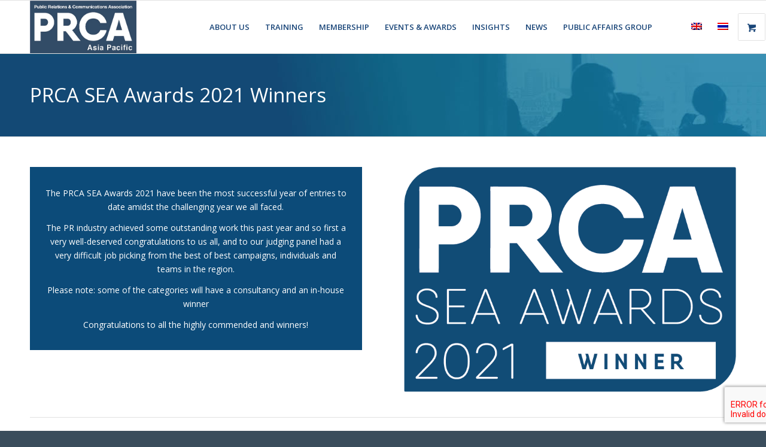

--- FILE ---
content_type: text/html; charset=UTF-8
request_url: https://prca.seasia.global/prca-sea-awards-2021-winners/
body_size: 26350
content:
<!DOCTYPE html>
<html lang="en-US" class="html_stretched responsive av-preloader-disabled  html_header_top html_logo_left html_main_nav_header html_menu_right html_slim html_header_sticky html_header_shrinking html_mobile_menu_tablet html_header_searchicon html_content_align_center html_header_unstick_top_disabled html_header_stretch_disabled html_elegant-blog html_modern-blog html_av-submenu-hidden html_av-submenu-display-click html_av-overlay-side html_av-overlay-side-classic html_av-submenu-noclone html_entry_id_13278 av-cookies-no-cookie-consent av-no-preview av-default-lightbox html_text_menu_active av-mobile-menu-switch-default">
<head>
<meta charset="UTF-8" />


<!-- mobile setting -->
<meta name="viewport" content="width=device-width, initial-scale=1">

<!-- Scripts/CSS and wp_head hook -->
<meta name='robots' content='index, follow, max-image-preview:large, max-snippet:-1, max-video-preview:-1' />
	<style>img:is([sizes="auto" i], [sizes^="auto," i]) { contain-intrinsic-size: 3000px 1500px }</style>
	<style type="text/css">@font-face { font-family: 'star'; src: url('https://apac.prca.global/wp-content/plugins/woocommerce/assets/fonts/star.eot'); src: url('https://apac.prca.global/wp-content/plugins/woocommerce/assets/fonts/star.eot?#iefix') format('embedded-opentype'), 	  url('https://apac.prca.global/wp-content/plugins/woocommerce/assets/fonts/star.woff') format('woff'), 	  url('https://apac.prca.global/wp-content/plugins/woocommerce/assets/fonts/star.ttf') format('truetype'), 	  url('https://apac.prca.global/wp-content/plugins/woocommerce/assets/fonts/star.svg#star') format('svg'); font-weight: normal; font-style: normal;  } @font-face { font-family: 'WooCommerce'; src: url('https://apac.prca.global/wp-content/plugins/woocommerce/assets/fonts/WooCommerce.eot'); src: url('https://apac.prca.global/wp-content/plugins/woocommerce/assets/fonts/WooCommerce.eot?#iefix') format('embedded-opentype'), 	  url('https://apac.prca.global/wp-content/plugins/woocommerce/assets/fonts/WooCommerce.woff') format('woff'), 	  url('https://apac.prca.global/wp-content/plugins/woocommerce/assets/fonts/WooCommerce.ttf') format('truetype'), 	  url('https://apac.prca.global/wp-content/plugins/woocommerce/assets/fonts/WooCommerce.svg#WooCommerce') format('svg'); font-weight: normal; font-style: normal;  } </style>
	<!-- This site is optimized with the Yoast SEO plugin v26.4 - https://yoast.com/wordpress/plugins/seo/ -->
	<title>PRCA SEA Awards 2021 Winners - PRCA Asia Pacific</title>
	<link rel="canonical" href="https://apac.prca.global/prca-sea-awards-2021-winners/" />
	<meta property="og:locale" content="en_US" />
	<meta property="og:type" content="article" />
	<meta property="og:title" content="PRCA SEA Awards 2021 Winners - PRCA Asia Pacific" />
	<meta property="og:url" content="https://apac.prca.global/prca-sea-awards-2021-winners/" />
	<meta property="og:site_name" content="PRCA Asia Pacific" />
	<meta property="article:modified_time" content="2022-03-28T03:06:28+00:00" />
	<meta name="twitter:card" content="summary_large_image" />
	<meta name="twitter:label1" content="Est. reading time" />
	<meta name="twitter:data1" content="11 minutes" />
	<script type="application/ld+json" class="yoast-schema-graph">{"@context":"https://schema.org","@graph":[{"@type":"WebPage","@id":"https://apac.prca.global/prca-sea-awards-2021-winners/","url":"https://apac.prca.global/prca-sea-awards-2021-winners/","name":"PRCA SEA Awards 2021 Winners - PRCA Asia Pacific","isPartOf":{"@id":"https://apac.prca.global/#website"},"datePublished":"2021-03-25T23:53:50+00:00","dateModified":"2022-03-28T03:06:28+00:00","breadcrumb":{"@id":"https://apac.prca.global/prca-sea-awards-2021-winners/#breadcrumb"},"inLanguage":"en-US","potentialAction":[{"@type":"ReadAction","target":["https://apac.prca.global/prca-sea-awards-2021-winners/"]}]},{"@type":"BreadcrumbList","@id":"https://apac.prca.global/prca-sea-awards-2021-winners/#breadcrumb","itemListElement":[{"@type":"ListItem","position":1,"name":"Home","item":"https://apac.prca.global/home/"},{"@type":"ListItem","position":2,"name":"PRCA SEA Awards 2021 Winners"}]},{"@type":"WebSite","@id":"https://apac.prca.global/#website","url":"https://apac.prca.global/","name":"PRCA Asia Pacific","description":"Power of Communication","potentialAction":[{"@type":"SearchAction","target":{"@type":"EntryPoint","urlTemplate":"https://apac.prca.global/?s={search_term_string}"},"query-input":{"@type":"PropertyValueSpecification","valueRequired":true,"valueName":"search_term_string"}}],"inLanguage":"en-US"}]}</script>
	<!-- / Yoast SEO plugin. -->


<link rel='dns-prefetch' href='//apac.prca.global' />
<link rel='dns-prefetch' href='//www.googletagmanager.com' />
<link href='https://fonts.gstatic.com' crossorigin rel='preconnect' />
<link rel="alternate" type="application/rss+xml" title="PRCA Asia Pacific &raquo; Feed" href="https://apac.prca.global/feed/" />
<link rel="alternate" type="application/rss+xml" title="PRCA Asia Pacific &raquo; Comments Feed" href="https://apac.prca.global/comments/feed/" />

<!-- google webfont font replacement -->

			<script type='text/javascript'>

				(function() {

					/*	check if webfonts are disabled by user setting via cookie - or user must opt in.	*/
					var html = document.getElementsByTagName('html')[0];
					var cookie_check = html.className.indexOf('av-cookies-needs-opt-in') >= 0 || html.className.indexOf('av-cookies-can-opt-out') >= 0;
					var allow_continue = true;
					var silent_accept_cookie = html.className.indexOf('av-cookies-user-silent-accept') >= 0;

					if( cookie_check && ! silent_accept_cookie )
					{
						if( ! document.cookie.match(/aviaCookieConsent/) || html.className.indexOf('av-cookies-session-refused') >= 0 )
						{
							allow_continue = false;
						}
						else
						{
							if( ! document.cookie.match(/aviaPrivacyRefuseCookiesHideBar/) )
							{
								allow_continue = false;
							}
							else if( ! document.cookie.match(/aviaPrivacyEssentialCookiesEnabled/) )
							{
								allow_continue = false;
							}
							else if( document.cookie.match(/aviaPrivacyGoogleWebfontsDisabled/) )
							{
								allow_continue = false;
							}
						}
					}

					if( allow_continue )
					{
						var f = document.createElement('link');

						f.type 	= 'text/css';
						f.rel 	= 'stylesheet';
						f.href 	= 'https://fonts.googleapis.com/css?family=Open+Sans:400,600&display=auto';
						f.id 	= 'avia-google-webfont';

						document.getElementsByTagName('head')[0].appendChild(f);
					}
				})();

			</script>
			<link rel='stylesheet' id='avia-grid-css' href='https://apac.prca.global/wp-content/themes/blazetheme/css/grid.css?ver=7.1.3' type='text/css' media='all' />
<link rel='stylesheet' id='avia-base-css' href='https://apac.prca.global/wp-content/themes/blazetheme/css/base.css?ver=7.1.3' type='text/css' media='all' />
<link rel='stylesheet' id='avia-layout-css' href='https://apac.prca.global/wp-content/themes/blazetheme/css/layout.css?ver=7.1.3' type='text/css' media='all' />
<link rel='stylesheet' id='avia-module-audioplayer-css' href='https://apac.prca.global/wp-content/themes/blazetheme/config-templatebuilder/avia-shortcodes/audio-player/audio-player.css?ver=7.1.3' type='text/css' media='all' />
<link rel='stylesheet' id='avia-module-blog-css' href='https://apac.prca.global/wp-content/themes/blazetheme/config-templatebuilder/avia-shortcodes/blog/blog.css?ver=7.1.3' type='text/css' media='all' />
<link rel='stylesheet' id='avia-module-postslider-css' href='https://apac.prca.global/wp-content/themes/blazetheme/config-templatebuilder/avia-shortcodes/postslider/postslider.css?ver=7.1.3' type='text/css' media='all' />
<link rel='stylesheet' id='avia-module-button-css' href='https://apac.prca.global/wp-content/themes/blazetheme/config-templatebuilder/avia-shortcodes/buttons/buttons.css?ver=7.1.3' type='text/css' media='all' />
<link rel='stylesheet' id='avia-module-buttonrow-css' href='https://apac.prca.global/wp-content/themes/blazetheme/config-templatebuilder/avia-shortcodes/buttonrow/buttonrow.css?ver=7.1.3' type='text/css' media='all' />
<link rel='stylesheet' id='avia-module-button-fullwidth-css' href='https://apac.prca.global/wp-content/themes/blazetheme/config-templatebuilder/avia-shortcodes/buttons_fullwidth/buttons_fullwidth.css?ver=7.1.3' type='text/css' media='all' />
<link rel='stylesheet' id='avia-module-catalogue-css' href='https://apac.prca.global/wp-content/themes/blazetheme/config-templatebuilder/avia-shortcodes/catalogue/catalogue.css?ver=7.1.3' type='text/css' media='all' />
<link rel='stylesheet' id='avia-module-comments-css' href='https://apac.prca.global/wp-content/themes/blazetheme/config-templatebuilder/avia-shortcodes/comments/comments.css?ver=7.1.3' type='text/css' media='all' />
<link rel='stylesheet' id='avia-module-contact-css' href='https://apac.prca.global/wp-content/themes/blazetheme/config-templatebuilder/avia-shortcodes/contact/contact.css?ver=7.1.3' type='text/css' media='all' />
<link rel='stylesheet' id='avia-module-slideshow-css' href='https://apac.prca.global/wp-content/themes/blazetheme/config-templatebuilder/avia-shortcodes/slideshow/slideshow.css?ver=7.1.3' type='text/css' media='all' />
<link rel='stylesheet' id='avia-module-slideshow-contentpartner-css' href='https://apac.prca.global/wp-content/themes/blazetheme/config-templatebuilder/avia-shortcodes/contentslider/contentslider.css?ver=7.1.3' type='text/css' media='all' />
<link rel='stylesheet' id='avia-module-countdown-css' href='https://apac.prca.global/wp-content/themes/blazetheme/config-templatebuilder/avia-shortcodes/countdown/countdown.css?ver=7.1.3' type='text/css' media='all' />
<link rel='stylesheet' id='avia-module-dynamic-field-css' href='https://apac.prca.global/wp-content/themes/blazetheme/config-templatebuilder/avia-shortcodes/dynamic_field/dynamic_field.css?ver=7.1.3' type='text/css' media='all' />
<link rel='stylesheet' id='avia-module-gallery-css' href='https://apac.prca.global/wp-content/themes/blazetheme/config-templatebuilder/avia-shortcodes/gallery/gallery.css?ver=7.1.3' type='text/css' media='all' />
<link rel='stylesheet' id='avia-module-gallery-hor-css' href='https://apac.prca.global/wp-content/themes/blazetheme/config-templatebuilder/avia-shortcodes/gallery_horizontal/gallery_horizontal.css?ver=7.1.3' type='text/css' media='all' />
<link rel='stylesheet' id='avia-module-maps-css' href='https://apac.prca.global/wp-content/themes/blazetheme/config-templatebuilder/avia-shortcodes/google_maps/google_maps.css?ver=7.1.3' type='text/css' media='all' />
<link rel='stylesheet' id='avia-module-gridrow-css' href='https://apac.prca.global/wp-content/themes/blazetheme/config-templatebuilder/avia-shortcodes/grid_row/grid_row.css?ver=7.1.3' type='text/css' media='all' />
<link rel='stylesheet' id='avia-module-heading-css' href='https://apac.prca.global/wp-content/themes/blazetheme/config-templatebuilder/avia-shortcodes/heading/heading.css?ver=7.1.3' type='text/css' media='all' />
<link rel='stylesheet' id='avia-module-rotator-css' href='https://apac.prca.global/wp-content/themes/blazetheme/config-templatebuilder/avia-shortcodes/headline_rotator/headline_rotator.css?ver=7.1.3' type='text/css' media='all' />
<link rel='stylesheet' id='avia-module-hr-css' href='https://apac.prca.global/wp-content/themes/blazetheme/config-templatebuilder/avia-shortcodes/hr/hr.css?ver=7.1.3' type='text/css' media='all' />
<link rel='stylesheet' id='avia-module-icon-css' href='https://apac.prca.global/wp-content/themes/blazetheme/config-templatebuilder/avia-shortcodes/icon/icon.css?ver=7.1.3' type='text/css' media='all' />
<link rel='stylesheet' id='avia-module-icon-circles-css' href='https://apac.prca.global/wp-content/themes/blazetheme/config-templatebuilder/avia-shortcodes/icon_circles/icon_circles.css?ver=7.1.3' type='text/css' media='all' />
<link rel='stylesheet' id='avia-module-iconbox-css' href='https://apac.prca.global/wp-content/themes/blazetheme/config-templatebuilder/avia-shortcodes/iconbox/iconbox.css?ver=7.1.3' type='text/css' media='all' />
<link rel='stylesheet' id='avia-module-icongrid-css' href='https://apac.prca.global/wp-content/themes/blazetheme/config-templatebuilder/avia-shortcodes/icongrid/icongrid.css?ver=7.1.3' type='text/css' media='all' />
<link rel='stylesheet' id='avia-module-iconlist-css' href='https://apac.prca.global/wp-content/themes/blazetheme/config-templatebuilder/avia-shortcodes/iconlist/iconlist.css?ver=7.1.3' type='text/css' media='all' />
<link rel='stylesheet' id='avia-module-image-css' href='https://apac.prca.global/wp-content/themes/blazetheme/config-templatebuilder/avia-shortcodes/image/image.css?ver=7.1.3' type='text/css' media='all' />
<link rel='stylesheet' id='avia-module-image-diff-css' href='https://apac.prca.global/wp-content/themes/blazetheme/config-templatebuilder/avia-shortcodes/image_diff/image_diff.css?ver=7.1.3' type='text/css' media='all' />
<link rel='stylesheet' id='avia-module-hotspot-css' href='https://apac.prca.global/wp-content/themes/blazetheme/config-templatebuilder/avia-shortcodes/image_hotspots/image_hotspots.css?ver=7.1.3' type='text/css' media='all' />
<link rel='stylesheet' id='avia-module-sc-lottie-animation-css' href='https://apac.prca.global/wp-content/themes/blazetheme/config-templatebuilder/avia-shortcodes/lottie_animation/lottie_animation.css?ver=7.1.3' type='text/css' media='all' />
<link rel='stylesheet' id='avia-module-magazine-css' href='https://apac.prca.global/wp-content/themes/blazetheme/config-templatebuilder/avia-shortcodes/magazine/magazine.css?ver=7.1.3' type='text/css' media='all' />
<link rel='stylesheet' id='avia-module-masonry-css' href='https://apac.prca.global/wp-content/themes/blazetheme/config-templatebuilder/avia-shortcodes/masonry_entries/masonry_entries.css?ver=7.1.3' type='text/css' media='all' />
<link rel='stylesheet' id='avia-siteloader-css' href='https://apac.prca.global/wp-content/themes/blazetheme/css/avia-snippet-site-preloader.css?ver=7.1.3' type='text/css' media='all' />
<link rel='stylesheet' id='avia-module-menu-css' href='https://apac.prca.global/wp-content/themes/blazetheme/config-templatebuilder/avia-shortcodes/menu/menu.css?ver=7.1.3' type='text/css' media='all' />
<link rel='stylesheet' id='avia-module-notification-css' href='https://apac.prca.global/wp-content/themes/blazetheme/config-templatebuilder/avia-shortcodes/notification/notification.css?ver=7.1.3' type='text/css' media='all' />
<link rel='stylesheet' id='avia-module-numbers-css' href='https://apac.prca.global/wp-content/themes/blazetheme/config-templatebuilder/avia-shortcodes/numbers/numbers.css?ver=7.1.3' type='text/css' media='all' />
<link rel='stylesheet' id='avia-module-portfolio-css' href='https://apac.prca.global/wp-content/themes/blazetheme/config-templatebuilder/avia-shortcodes/portfolio/portfolio.css?ver=7.1.3' type='text/css' media='all' />
<link rel='stylesheet' id='avia-module-post-metadata-css' href='https://apac.prca.global/wp-content/themes/blazetheme/config-templatebuilder/avia-shortcodes/post_metadata/post_metadata.css?ver=7.1.3' type='text/css' media='all' />
<link rel='stylesheet' id='avia-module-progress-bar-css' href='https://apac.prca.global/wp-content/themes/blazetheme/config-templatebuilder/avia-shortcodes/progressbar/progressbar.css?ver=7.1.3' type='text/css' media='all' />
<link rel='stylesheet' id='avia-module-promobox-css' href='https://apac.prca.global/wp-content/themes/blazetheme/config-templatebuilder/avia-shortcodes/promobox/promobox.css?ver=7.1.3' type='text/css' media='all' />
<link rel='stylesheet' id='avia-sc-search-css' href='https://apac.prca.global/wp-content/themes/blazetheme/config-templatebuilder/avia-shortcodes/search/search.css?ver=7.1.3' type='text/css' media='all' />
<link rel='stylesheet' id='avia-module-slideshow-accordion-css' href='https://apac.prca.global/wp-content/themes/blazetheme/config-templatebuilder/avia-shortcodes/slideshow_accordion/slideshow_accordion.css?ver=7.1.3' type='text/css' media='all' />
<link rel='stylesheet' id='avia-module-slideshow-feature-image-css' href='https://apac.prca.global/wp-content/themes/blazetheme/config-templatebuilder/avia-shortcodes/slideshow_feature_image/slideshow_feature_image.css?ver=7.1.3' type='text/css' media='all' />
<link rel='stylesheet' id='avia-module-slideshow-fullsize-css' href='https://apac.prca.global/wp-content/themes/blazetheme/config-templatebuilder/avia-shortcodes/slideshow_fullsize/slideshow_fullsize.css?ver=7.1.3' type='text/css' media='all' />
<link rel='stylesheet' id='avia-module-slideshow-fullscreen-css' href='https://apac.prca.global/wp-content/themes/blazetheme/config-templatebuilder/avia-shortcodes/slideshow_fullscreen/slideshow_fullscreen.css?ver=7.1.3' type='text/css' media='all' />
<link rel='stylesheet' id='avia-module-slideshow-ls-css' href='https://apac.prca.global/wp-content/themes/blazetheme/config-templatebuilder/avia-shortcodes/slideshow_layerslider/slideshow_layerslider.css?ver=7.1.3' type='text/css' media='all' />
<link rel='stylesheet' id='avia-module-social-css' href='https://apac.prca.global/wp-content/themes/blazetheme/config-templatebuilder/avia-shortcodes/social_share/social_share.css?ver=7.1.3' type='text/css' media='all' />
<link rel='stylesheet' id='avia-module-tabsection-css' href='https://apac.prca.global/wp-content/themes/blazetheme/config-templatebuilder/avia-shortcodes/tab_section/tab_section.css?ver=7.1.3' type='text/css' media='all' />
<link rel='stylesheet' id='avia-module-table-css' href='https://apac.prca.global/wp-content/themes/blazetheme/config-templatebuilder/avia-shortcodes/table/table.css?ver=7.1.3' type='text/css' media='all' />
<link rel='stylesheet' id='avia-module-tabs-css' href='https://apac.prca.global/wp-content/themes/blazetheme/config-templatebuilder/avia-shortcodes/tabs/tabs.css?ver=7.1.3' type='text/css' media='all' />
<link rel='stylesheet' id='avia-module-team-css' href='https://apac.prca.global/wp-content/themes/blazetheme/config-templatebuilder/avia-shortcodes/team/team.css?ver=7.1.3' type='text/css' media='all' />
<link rel='stylesheet' id='avia-module-testimonials-css' href='https://apac.prca.global/wp-content/themes/blazetheme/config-templatebuilder/avia-shortcodes/testimonials/testimonials.css?ver=7.1.3' type='text/css' media='all' />
<link rel='stylesheet' id='avia-module-timeline-css' href='https://apac.prca.global/wp-content/themes/blazetheme/config-templatebuilder/avia-shortcodes/timeline/timeline.css?ver=7.1.3' type='text/css' media='all' />
<link rel='stylesheet' id='avia-module-toggles-css' href='https://apac.prca.global/wp-content/themes/blazetheme/config-templatebuilder/avia-shortcodes/toggles/toggles.css?ver=7.1.3' type='text/css' media='all' />
<link rel='stylesheet' id='avia-module-video-css' href='https://apac.prca.global/wp-content/themes/blazetheme/config-templatebuilder/avia-shortcodes/video/video.css?ver=7.1.3' type='text/css' media='all' />
<link rel='stylesheet' id='sbi_styles-css' href='https://apac.prca.global/wp-content/plugins/instagram-feed/css/sbi-styles.min.css?ver=6.10.0' type='text/css' media='all' />
<link rel='stylesheet' id='avia-scs-css' href='https://apac.prca.global/wp-content/themes/blazetheme/css/shortcodes.css?ver=7.1.3' type='text/css' media='all' />
<link rel='stylesheet' id='avia-woocommerce-css-css' href='https://apac.prca.global/wp-content/themes/blazetheme/config-woocommerce/woocommerce-mod.css?ver=7.1.3' type='text/css' media='all' />
<style id='wp-emoji-styles-inline-css' type='text/css'>

	img.wp-smiley, img.emoji {
		display: inline !important;
		border: none !important;
		box-shadow: none !important;
		height: 1em !important;
		width: 1em !important;
		margin: 0 0.07em !important;
		vertical-align: -0.1em !important;
		background: none !important;
		padding: 0 !important;
	}
</style>
<link rel='stylesheet' id='wp-block-library-css' href='https://apac.prca.global/wp-includes/css/dist/block-library/style.min.css?ver=6.8.3' type='text/css' media='all' />
<style id='global-styles-inline-css' type='text/css'>
:root{--wp--preset--aspect-ratio--square: 1;--wp--preset--aspect-ratio--4-3: 4/3;--wp--preset--aspect-ratio--3-4: 3/4;--wp--preset--aspect-ratio--3-2: 3/2;--wp--preset--aspect-ratio--2-3: 2/3;--wp--preset--aspect-ratio--16-9: 16/9;--wp--preset--aspect-ratio--9-16: 9/16;--wp--preset--color--black: #000000;--wp--preset--color--cyan-bluish-gray: #abb8c3;--wp--preset--color--white: #ffffff;--wp--preset--color--pale-pink: #f78da7;--wp--preset--color--vivid-red: #cf2e2e;--wp--preset--color--luminous-vivid-orange: #ff6900;--wp--preset--color--luminous-vivid-amber: #fcb900;--wp--preset--color--light-green-cyan: #7bdcb5;--wp--preset--color--vivid-green-cyan: #00d084;--wp--preset--color--pale-cyan-blue: #8ed1fc;--wp--preset--color--vivid-cyan-blue: #0693e3;--wp--preset--color--vivid-purple: #9b51e0;--wp--preset--color--metallic-red: #b02b2c;--wp--preset--color--maximum-yellow-red: #edae44;--wp--preset--color--yellow-sun: #eeee22;--wp--preset--color--palm-leaf: #83a846;--wp--preset--color--aero: #7bb0e7;--wp--preset--color--old-lavender: #745f7e;--wp--preset--color--steel-teal: #5f8789;--wp--preset--color--raspberry-pink: #d65799;--wp--preset--color--medium-turquoise: #4ecac2;--wp--preset--gradient--vivid-cyan-blue-to-vivid-purple: linear-gradient(135deg,rgba(6,147,227,1) 0%,rgb(155,81,224) 100%);--wp--preset--gradient--light-green-cyan-to-vivid-green-cyan: linear-gradient(135deg,rgb(122,220,180) 0%,rgb(0,208,130) 100%);--wp--preset--gradient--luminous-vivid-amber-to-luminous-vivid-orange: linear-gradient(135deg,rgba(252,185,0,1) 0%,rgba(255,105,0,1) 100%);--wp--preset--gradient--luminous-vivid-orange-to-vivid-red: linear-gradient(135deg,rgba(255,105,0,1) 0%,rgb(207,46,46) 100%);--wp--preset--gradient--very-light-gray-to-cyan-bluish-gray: linear-gradient(135deg,rgb(238,238,238) 0%,rgb(169,184,195) 100%);--wp--preset--gradient--cool-to-warm-spectrum: linear-gradient(135deg,rgb(74,234,220) 0%,rgb(151,120,209) 20%,rgb(207,42,186) 40%,rgb(238,44,130) 60%,rgb(251,105,98) 80%,rgb(254,248,76) 100%);--wp--preset--gradient--blush-light-purple: linear-gradient(135deg,rgb(255,206,236) 0%,rgb(152,150,240) 100%);--wp--preset--gradient--blush-bordeaux: linear-gradient(135deg,rgb(254,205,165) 0%,rgb(254,45,45) 50%,rgb(107,0,62) 100%);--wp--preset--gradient--luminous-dusk: linear-gradient(135deg,rgb(255,203,112) 0%,rgb(199,81,192) 50%,rgb(65,88,208) 100%);--wp--preset--gradient--pale-ocean: linear-gradient(135deg,rgb(255,245,203) 0%,rgb(182,227,212) 50%,rgb(51,167,181) 100%);--wp--preset--gradient--electric-grass: linear-gradient(135deg,rgb(202,248,128) 0%,rgb(113,206,126) 100%);--wp--preset--gradient--midnight: linear-gradient(135deg,rgb(2,3,129) 0%,rgb(40,116,252) 100%);--wp--preset--font-size--small: 1rem;--wp--preset--font-size--medium: 1.125rem;--wp--preset--font-size--large: 1.75rem;--wp--preset--font-size--x-large: clamp(1.75rem, 3vw, 2.25rem);--wp--preset--spacing--20: 0.44rem;--wp--preset--spacing--30: 0.67rem;--wp--preset--spacing--40: 1rem;--wp--preset--spacing--50: 1.5rem;--wp--preset--spacing--60: 2.25rem;--wp--preset--spacing--70: 3.38rem;--wp--preset--spacing--80: 5.06rem;--wp--preset--shadow--natural: 6px 6px 9px rgba(0, 0, 0, 0.2);--wp--preset--shadow--deep: 12px 12px 50px rgba(0, 0, 0, 0.4);--wp--preset--shadow--sharp: 6px 6px 0px rgba(0, 0, 0, 0.2);--wp--preset--shadow--outlined: 6px 6px 0px -3px rgba(255, 255, 255, 1), 6px 6px rgba(0, 0, 0, 1);--wp--preset--shadow--crisp: 6px 6px 0px rgba(0, 0, 0, 1);}:root { --wp--style--global--content-size: 800px;--wp--style--global--wide-size: 1130px; }:where(body) { margin: 0; }.wp-site-blocks > .alignleft { float: left; margin-right: 2em; }.wp-site-blocks > .alignright { float: right; margin-left: 2em; }.wp-site-blocks > .aligncenter { justify-content: center; margin-left: auto; margin-right: auto; }:where(.is-layout-flex){gap: 0.5em;}:where(.is-layout-grid){gap: 0.5em;}.is-layout-flow > .alignleft{float: left;margin-inline-start: 0;margin-inline-end: 2em;}.is-layout-flow > .alignright{float: right;margin-inline-start: 2em;margin-inline-end: 0;}.is-layout-flow > .aligncenter{margin-left: auto !important;margin-right: auto !important;}.is-layout-constrained > .alignleft{float: left;margin-inline-start: 0;margin-inline-end: 2em;}.is-layout-constrained > .alignright{float: right;margin-inline-start: 2em;margin-inline-end: 0;}.is-layout-constrained > .aligncenter{margin-left: auto !important;margin-right: auto !important;}.is-layout-constrained > :where(:not(.alignleft):not(.alignright):not(.alignfull)){max-width: var(--wp--style--global--content-size);margin-left: auto !important;margin-right: auto !important;}.is-layout-constrained > .alignwide{max-width: var(--wp--style--global--wide-size);}body .is-layout-flex{display: flex;}.is-layout-flex{flex-wrap: wrap;align-items: center;}.is-layout-flex > :is(*, div){margin: 0;}body .is-layout-grid{display: grid;}.is-layout-grid > :is(*, div){margin: 0;}body{padding-top: 0px;padding-right: 0px;padding-bottom: 0px;padding-left: 0px;}a:where(:not(.wp-element-button)){text-decoration: underline;}:root :where(.wp-element-button, .wp-block-button__link){background-color: #32373c;border-width: 0;color: #fff;font-family: inherit;font-size: inherit;line-height: inherit;padding: calc(0.667em + 2px) calc(1.333em + 2px);text-decoration: none;}.has-black-color{color: var(--wp--preset--color--black) !important;}.has-cyan-bluish-gray-color{color: var(--wp--preset--color--cyan-bluish-gray) !important;}.has-white-color{color: var(--wp--preset--color--white) !important;}.has-pale-pink-color{color: var(--wp--preset--color--pale-pink) !important;}.has-vivid-red-color{color: var(--wp--preset--color--vivid-red) !important;}.has-luminous-vivid-orange-color{color: var(--wp--preset--color--luminous-vivid-orange) !important;}.has-luminous-vivid-amber-color{color: var(--wp--preset--color--luminous-vivid-amber) !important;}.has-light-green-cyan-color{color: var(--wp--preset--color--light-green-cyan) !important;}.has-vivid-green-cyan-color{color: var(--wp--preset--color--vivid-green-cyan) !important;}.has-pale-cyan-blue-color{color: var(--wp--preset--color--pale-cyan-blue) !important;}.has-vivid-cyan-blue-color{color: var(--wp--preset--color--vivid-cyan-blue) !important;}.has-vivid-purple-color{color: var(--wp--preset--color--vivid-purple) !important;}.has-metallic-red-color{color: var(--wp--preset--color--metallic-red) !important;}.has-maximum-yellow-red-color{color: var(--wp--preset--color--maximum-yellow-red) !important;}.has-yellow-sun-color{color: var(--wp--preset--color--yellow-sun) !important;}.has-palm-leaf-color{color: var(--wp--preset--color--palm-leaf) !important;}.has-aero-color{color: var(--wp--preset--color--aero) !important;}.has-old-lavender-color{color: var(--wp--preset--color--old-lavender) !important;}.has-steel-teal-color{color: var(--wp--preset--color--steel-teal) !important;}.has-raspberry-pink-color{color: var(--wp--preset--color--raspberry-pink) !important;}.has-medium-turquoise-color{color: var(--wp--preset--color--medium-turquoise) !important;}.has-black-background-color{background-color: var(--wp--preset--color--black) !important;}.has-cyan-bluish-gray-background-color{background-color: var(--wp--preset--color--cyan-bluish-gray) !important;}.has-white-background-color{background-color: var(--wp--preset--color--white) !important;}.has-pale-pink-background-color{background-color: var(--wp--preset--color--pale-pink) !important;}.has-vivid-red-background-color{background-color: var(--wp--preset--color--vivid-red) !important;}.has-luminous-vivid-orange-background-color{background-color: var(--wp--preset--color--luminous-vivid-orange) !important;}.has-luminous-vivid-amber-background-color{background-color: var(--wp--preset--color--luminous-vivid-amber) !important;}.has-light-green-cyan-background-color{background-color: var(--wp--preset--color--light-green-cyan) !important;}.has-vivid-green-cyan-background-color{background-color: var(--wp--preset--color--vivid-green-cyan) !important;}.has-pale-cyan-blue-background-color{background-color: var(--wp--preset--color--pale-cyan-blue) !important;}.has-vivid-cyan-blue-background-color{background-color: var(--wp--preset--color--vivid-cyan-blue) !important;}.has-vivid-purple-background-color{background-color: var(--wp--preset--color--vivid-purple) !important;}.has-metallic-red-background-color{background-color: var(--wp--preset--color--metallic-red) !important;}.has-maximum-yellow-red-background-color{background-color: var(--wp--preset--color--maximum-yellow-red) !important;}.has-yellow-sun-background-color{background-color: var(--wp--preset--color--yellow-sun) !important;}.has-palm-leaf-background-color{background-color: var(--wp--preset--color--palm-leaf) !important;}.has-aero-background-color{background-color: var(--wp--preset--color--aero) !important;}.has-old-lavender-background-color{background-color: var(--wp--preset--color--old-lavender) !important;}.has-steel-teal-background-color{background-color: var(--wp--preset--color--steel-teal) !important;}.has-raspberry-pink-background-color{background-color: var(--wp--preset--color--raspberry-pink) !important;}.has-medium-turquoise-background-color{background-color: var(--wp--preset--color--medium-turquoise) !important;}.has-black-border-color{border-color: var(--wp--preset--color--black) !important;}.has-cyan-bluish-gray-border-color{border-color: var(--wp--preset--color--cyan-bluish-gray) !important;}.has-white-border-color{border-color: var(--wp--preset--color--white) !important;}.has-pale-pink-border-color{border-color: var(--wp--preset--color--pale-pink) !important;}.has-vivid-red-border-color{border-color: var(--wp--preset--color--vivid-red) !important;}.has-luminous-vivid-orange-border-color{border-color: var(--wp--preset--color--luminous-vivid-orange) !important;}.has-luminous-vivid-amber-border-color{border-color: var(--wp--preset--color--luminous-vivid-amber) !important;}.has-light-green-cyan-border-color{border-color: var(--wp--preset--color--light-green-cyan) !important;}.has-vivid-green-cyan-border-color{border-color: var(--wp--preset--color--vivid-green-cyan) !important;}.has-pale-cyan-blue-border-color{border-color: var(--wp--preset--color--pale-cyan-blue) !important;}.has-vivid-cyan-blue-border-color{border-color: var(--wp--preset--color--vivid-cyan-blue) !important;}.has-vivid-purple-border-color{border-color: var(--wp--preset--color--vivid-purple) !important;}.has-metallic-red-border-color{border-color: var(--wp--preset--color--metallic-red) !important;}.has-maximum-yellow-red-border-color{border-color: var(--wp--preset--color--maximum-yellow-red) !important;}.has-yellow-sun-border-color{border-color: var(--wp--preset--color--yellow-sun) !important;}.has-palm-leaf-border-color{border-color: var(--wp--preset--color--palm-leaf) !important;}.has-aero-border-color{border-color: var(--wp--preset--color--aero) !important;}.has-old-lavender-border-color{border-color: var(--wp--preset--color--old-lavender) !important;}.has-steel-teal-border-color{border-color: var(--wp--preset--color--steel-teal) !important;}.has-raspberry-pink-border-color{border-color: var(--wp--preset--color--raspberry-pink) !important;}.has-medium-turquoise-border-color{border-color: var(--wp--preset--color--medium-turquoise) !important;}.has-vivid-cyan-blue-to-vivid-purple-gradient-background{background: var(--wp--preset--gradient--vivid-cyan-blue-to-vivid-purple) !important;}.has-light-green-cyan-to-vivid-green-cyan-gradient-background{background: var(--wp--preset--gradient--light-green-cyan-to-vivid-green-cyan) !important;}.has-luminous-vivid-amber-to-luminous-vivid-orange-gradient-background{background: var(--wp--preset--gradient--luminous-vivid-amber-to-luminous-vivid-orange) !important;}.has-luminous-vivid-orange-to-vivid-red-gradient-background{background: var(--wp--preset--gradient--luminous-vivid-orange-to-vivid-red) !important;}.has-very-light-gray-to-cyan-bluish-gray-gradient-background{background: var(--wp--preset--gradient--very-light-gray-to-cyan-bluish-gray) !important;}.has-cool-to-warm-spectrum-gradient-background{background: var(--wp--preset--gradient--cool-to-warm-spectrum) !important;}.has-blush-light-purple-gradient-background{background: var(--wp--preset--gradient--blush-light-purple) !important;}.has-blush-bordeaux-gradient-background{background: var(--wp--preset--gradient--blush-bordeaux) !important;}.has-luminous-dusk-gradient-background{background: var(--wp--preset--gradient--luminous-dusk) !important;}.has-pale-ocean-gradient-background{background: var(--wp--preset--gradient--pale-ocean) !important;}.has-electric-grass-gradient-background{background: var(--wp--preset--gradient--electric-grass) !important;}.has-midnight-gradient-background{background: var(--wp--preset--gradient--midnight) !important;}.has-small-font-size{font-size: var(--wp--preset--font-size--small) !important;}.has-medium-font-size{font-size: var(--wp--preset--font-size--medium) !important;}.has-large-font-size{font-size: var(--wp--preset--font-size--large) !important;}.has-x-large-font-size{font-size: var(--wp--preset--font-size--x-large) !important;}
:where(.wp-block-post-template.is-layout-flex){gap: 1.25em;}:where(.wp-block-post-template.is-layout-grid){gap: 1.25em;}
:where(.wp-block-columns.is-layout-flex){gap: 2em;}:where(.wp-block-columns.is-layout-grid){gap: 2em;}
:root :where(.wp-block-pullquote){font-size: 1.5em;line-height: 1.6;}
</style>
<link rel='stylesheet' id='blz_fa-css' href='https://apac.prca.global/wp-content/plugins/blaze-installer/assets/css/all.min.css?ver=6.8.3' type='text/css' media='all' />
<link rel='stylesheet' id='blz_frontend_style-css' href='https://apac.prca.global/wp-content/plugins/blaze-installer/assets/css/frontend.css?ver=2.9.13' type='text/css' media='all' />
<style id='blz_frontend_style-inline-css' type='text/css'>

      #socket {
        text-align:inherit;
      }

      #socket .copyright {
        float: inherit;
      }
</style>
<link rel='stylesheet' id='ctf_styles-css' href='https://apac.prca.global/wp-content/plugins/custom-twitter-feeds/css/ctf-styles.min.css?ver=2.3.1' type='text/css' media='all' />
<link rel='stylesheet' id='events-manager-css' href='https://apac.prca.global/wp-content/plugins/events-manager/includes/css/events-manager.min.css?ver=7.2.3' type='text/css' media='all' />
<style id='events-manager-inline-css' type='text/css'>
body .em { --font-family : inherit; --font-weight : inherit; --font-size : 1em; --line-height : inherit; }
</style>
<link rel='stylesheet' id='page-list-style-css' href='https://apac.prca.global/wp-content/plugins/page-list/css/page-list.css?ver=5.9' type='text/css' media='all' />
<style id='woocommerce-inline-inline-css' type='text/css'>
.woocommerce form .form-row .required { visibility: visible; }
</style>
<link rel='stylesheet' id='wpml-legacy-dropdown-0-css' href='https://apac.prca.global/wp-content/plugins/sitepress-multilingual-cms/templates/language-switchers/legacy-dropdown/style.min.css?ver=1' type='text/css' media='all' />
<style id='wpml-legacy-dropdown-0-inline-css' type='text/css'>
.wpml-ls-statics-shortcode_actions, .wpml-ls-statics-shortcode_actions .wpml-ls-sub-menu, .wpml-ls-statics-shortcode_actions a {border-color:#EEEEEE;}.wpml-ls-statics-shortcode_actions a, .wpml-ls-statics-shortcode_actions .wpml-ls-sub-menu a, .wpml-ls-statics-shortcode_actions .wpml-ls-sub-menu a:link, .wpml-ls-statics-shortcode_actions li:not(.wpml-ls-current-language) .wpml-ls-link, .wpml-ls-statics-shortcode_actions li:not(.wpml-ls-current-language) .wpml-ls-link:link {color:#444444;background-color:#ffffff;}.wpml-ls-statics-shortcode_actions .wpml-ls-sub-menu a:hover,.wpml-ls-statics-shortcode_actions .wpml-ls-sub-menu a:focus, .wpml-ls-statics-shortcode_actions .wpml-ls-sub-menu a:link:hover, .wpml-ls-statics-shortcode_actions .wpml-ls-sub-menu a:link:focus {color:#000000;background-color:#eeeeee;}.wpml-ls-statics-shortcode_actions .wpml-ls-current-language > a {color:#444444;background-color:#ffffff;}.wpml-ls-statics-shortcode_actions .wpml-ls-current-language:hover>a, .wpml-ls-statics-shortcode_actions .wpml-ls-current-language>a:focus {color:#000000;background-color:#eeeeee;}
</style>
<link rel='stylesheet' id='wpml-legacy-horizontal-list-0-css' href='https://apac.prca.global/wp-content/plugins/sitepress-multilingual-cms/templates/language-switchers/legacy-list-horizontal/style.min.css?ver=1' type='text/css' media='all' />
<style id='wpml-legacy-horizontal-list-0-inline-css' type='text/css'>
.wpml-ls-statics-footer{background-color:transparent;}.wpml-ls-statics-footer, .wpml-ls-statics-footer .wpml-ls-sub-menu, .wpml-ls-statics-footer a {border-color:transparent;}.wpml-ls-statics-footer a, .wpml-ls-statics-footer .wpml-ls-sub-menu a, .wpml-ls-statics-footer .wpml-ls-sub-menu a:link, .wpml-ls-statics-footer li:not(.wpml-ls-current-language) .wpml-ls-link, .wpml-ls-statics-footer li:not(.wpml-ls-current-language) .wpml-ls-link:link {color:#393939;background-color:#F5F5F5;}.wpml-ls-statics-footer .wpml-ls-sub-menu a:hover,.wpml-ls-statics-footer .wpml-ls-sub-menu a:focus, .wpml-ls-statics-footer .wpml-ls-sub-menu a:link:hover, .wpml-ls-statics-footer .wpml-ls-sub-menu a:link:focus {color:#000000;background-color:#FFFFFF;}.wpml-ls-statics-footer .wpml-ls-current-language > a {color:#393939;background-color:#F5F5F5;}.wpml-ls-statics-footer .wpml-ls-current-language:hover>a, .wpml-ls-statics-footer .wpml-ls-current-language>a:focus {color:#000000;background-color:#FFFFFF;}
#lang_sel img, #lang_sel_list img, #lang_sel_footer img { display: inline; }
</style>
<link rel='stylesheet' id='prca_css-css' href='https://apac.prca.global/wp-content/themes/prca-mena/prca.css?ver=1.2.4' type='text/css' media='all' />
<link rel='stylesheet' id='avia-fold-unfold-css' href='https://apac.prca.global/wp-content/themes/blazetheme/css/avia-snippet-fold-unfold.css?ver=7.1.3' type='text/css' media='all' />
<link rel='stylesheet' id='avia-popup-css-css' href='https://apac.prca.global/wp-content/themes/blazetheme/js/aviapopup/magnific-popup.min.css?ver=7.1.3' type='text/css' media='screen' />
<link rel='stylesheet' id='avia-lightbox-css' href='https://apac.prca.global/wp-content/themes/blazetheme/css/avia-snippet-lightbox.css?ver=7.1.3' type='text/css' media='screen' />
<link rel='stylesheet' id='avia-widget-css-css' href='https://apac.prca.global/wp-content/themes/blazetheme/css/avia-snippet-widget.css?ver=7.1.3' type='text/css' media='screen' />
<link rel='stylesheet' id='avia-dynamic-css' href='https://apac.prca.global/wp-content/uploads/dynamic_avia/prca_sea.css?ver=695e1d901fbb9' type='text/css' media='all' />
<link rel='stylesheet' id='avia-custom-css' href='https://apac.prca.global/wp-content/themes/blazetheme/css/custom.css?ver=7.1.3' type='text/css' media='all' />
<link rel='stylesheet' id='avia-style-css' href='https://apac.prca.global/wp-content/themes/prca-mena/style.css?ver=7.1.3' type='text/css' media='all' />
<link rel='stylesheet' id='woocommerce-nyp-css' href='https://apac.prca.global/wp-content/plugins/woocommerce-name-your-price/assets/css/frontend/name-your-price.min.css?ver=3.7.0' type='text/css' media='all' />
<link rel='stylesheet' id='avia-wpml-css' href='https://apac.prca.global/wp-content/themes/blazetheme/config-wpml/wpml-mod.css?ver=7.1.3' type='text/css' media='all' />
<link rel='stylesheet' id='avia-single-post-13278-css' href='https://apac.prca.global/wp-content/uploads/dynamic_avia/avia_posts_css/post-13278.css?ver=ver-1767811475' type='text/css' media='all' />
<script type="text/javascript" src="https://apac.prca.global/wp-includes/js/jquery/jquery.min.js?ver=3.7.1" id="jquery-core-js"></script>
<script type="text/javascript" src="https://apac.prca.global/wp-includes/js/jquery/jquery-migrate.min.js?ver=3.4.1" id="jquery-migrate-js"></script>
<script type="text/javascript" id="wpml-cookie-js-extra">
/* <![CDATA[ */
var wpml_cookies = {"wp-wpml_current_language":{"value":"en","expires":1,"path":"\/"}};
var wpml_cookies = {"wp-wpml_current_language":{"value":"en","expires":1,"path":"\/"}};
/* ]]> */
</script>
<script type="text/javascript" src="https://apac.prca.global/wp-content/plugins/sitepress-multilingual-cms/res/js/cookies/language-cookie.js?ver=485900" id="wpml-cookie-js" defer="defer" data-wp-strategy="defer"></script>
<script type="text/javascript" src="https://apac.prca.global/wp-content/plugins/blaze-installer/assets/js/frontend.js?ver=2.9.13" id="blz_frontend_script-js"></script>
<script type="text/javascript" src="https://apac.prca.global/wp-includes/js/jquery/ui/core.min.js?ver=1.13.3" id="jquery-ui-core-js"></script>
<script type="text/javascript" src="https://apac.prca.global/wp-includes/js/jquery/ui/mouse.min.js?ver=1.13.3" id="jquery-ui-mouse-js"></script>
<script type="text/javascript" src="https://apac.prca.global/wp-includes/js/jquery/ui/sortable.min.js?ver=1.13.3" id="jquery-ui-sortable-js"></script>
<script type="text/javascript" src="https://apac.prca.global/wp-includes/js/jquery/ui/datepicker.min.js?ver=1.13.3" id="jquery-ui-datepicker-js"></script>
<script type="text/javascript" id="jquery-ui-datepicker-js-after">
/* <![CDATA[ */
jQuery(function(jQuery){jQuery.datepicker.setDefaults({"closeText":"Close","currentText":"Today","monthNames":["January","February","March","April","May","June","July","August","September","October","November","December"],"monthNamesShort":["Jan","Feb","Mar","Apr","May","Jun","Jul","Aug","Sep","Oct","Nov","Dec"],"nextText":"Next","prevText":"Previous","dayNames":["Sunday","Monday","Tuesday","Wednesday","Thursday","Friday","Saturday"],"dayNamesShort":["Sun","Mon","Tue","Wed","Thu","Fri","Sat"],"dayNamesMin":["S","M","T","W","T","F","S"],"dateFormat":"dS MM yy","firstDay":1,"isRTL":false});});
/* ]]> */
</script>
<script type="text/javascript" src="https://apac.prca.global/wp-includes/js/jquery/ui/resizable.min.js?ver=1.13.3" id="jquery-ui-resizable-js"></script>
<script type="text/javascript" src="https://apac.prca.global/wp-includes/js/jquery/ui/draggable.min.js?ver=1.13.3" id="jquery-ui-draggable-js"></script>
<script type="text/javascript" src="https://apac.prca.global/wp-includes/js/jquery/ui/controlgroup.min.js?ver=1.13.3" id="jquery-ui-controlgroup-js"></script>
<script type="text/javascript" src="https://apac.prca.global/wp-includes/js/jquery/ui/checkboxradio.min.js?ver=1.13.3" id="jquery-ui-checkboxradio-js"></script>
<script type="text/javascript" src="https://apac.prca.global/wp-includes/js/jquery/ui/button.min.js?ver=1.13.3" id="jquery-ui-button-js"></script>
<script type="text/javascript" src="https://apac.prca.global/wp-includes/js/jquery/ui/dialog.min.js?ver=1.13.3" id="jquery-ui-dialog-js"></script>
<script type="text/javascript" id="events-manager-js-extra">
/* <![CDATA[ */
var EM = {"ajaxurl":"https:\/\/apac.prca.global\/wp-admin\/admin-ajax.php?em_lang=en_US&lang=en","locationajaxurl":"https:\/\/apac.prca.global\/wp-admin\/admin-ajax.php?action=locations_search&em_lang=en_US&lang=en","firstDay":"1","locale":"en","dateFormat":"yy-mm-dd","ui_css":"https:\/\/apac.prca.global\/wp-content\/plugins\/events-manager\/includes\/css\/jquery-ui\/build.min.css","show24hours":"1","is_ssl":"1","autocomplete_limit":"10","calendar":{"breakpoints":{"small":560,"medium":908,"large":false},"month_format":"M Y"},"phone":"","datepicker":{"format":"dd\/mm\/yy"},"search":{"breakpoints":{"small":650,"medium":850,"full":false}},"url":"https:\/\/apac.prca.global\/wp-content\/plugins\/events-manager","assets":{"input.em-uploader":{"js":{"em-uploader":{"url":"https:\/\/apac.prca.global\/wp-content\/plugins\/events-manager\/includes\/js\/em-uploader.js?v=7.2.3","event":"em_uploader_ready"}}},".em-event-editor":{"js":{"event-editor":{"url":"https:\/\/apac.prca.global\/wp-content\/plugins\/events-manager\/includes\/js\/events-manager-event-editor.js?v=7.2.3","event":"em_event_editor_ready"}},"css":{"event-editor":"https:\/\/apac.prca.global\/wp-content\/plugins\/events-manager\/includes\/css\/events-manager-event-editor.min.css?v=7.2.3"}},".em-recurrence-sets, .em-timezone":{"js":{"luxon":{"url":"luxon\/luxon.js?v=7.2.3","event":"em_luxon_ready"}}},".em-booking-form, #em-booking-form, .em-booking-recurring, .em-event-booking-form":{"js":{"em-bookings":{"url":"https:\/\/apac.prca.global\/wp-content\/plugins\/events-manager\/includes\/js\/bookingsform.js?v=7.2.3","event":"em_booking_form_js_loaded"}}},"#em-opt-archetypes":{"js":{"archetypes":"https:\/\/apac.prca.global\/wp-content\/plugins\/events-manager\/includes\/js\/admin-archetype-editor.js?v=7.2.3","archetypes_ms":"https:\/\/apac.prca.global\/wp-content\/plugins\/events-manager\/includes\/js\/admin-archetypes.js?v=7.2.3","qs":"qs\/qs.js?v=7.2.3"}}},"cached":"1","bookingInProgress":"Please wait while the booking is being submitted.","tickets_save":"Save Ticket","bookingajaxurl":"https:\/\/apac.prca.global\/wp-admin\/admin-ajax.php?em_lang=en_US&lang=en","bookings_export_save":"Export Bookings","bookings_settings_save":"Save Settings","booking_delete":"Are you sure you want to delete?","booking_offset":"30","bookings":{"submit_button":{"text":{"default":"Add your tickets to the basket","free":"Add your tickets to the basket","payment":"Add your tickets to the basket","processing":"Processing ..."}},"update_listener":""},"bb_full":"Sold Out","bb_book":"Book Now","bb_booking":"Booking\u2026","bb_booked":"Booking Submitted","bb_error":"Booking Error. Try again?","bb_cancel":"Cancel","bb_canceling":"Cancelling\u2026","bb_cancelled":"Cancelled","bb_cancel_error":"Cancellation Error. Try again?","txt_search":"Search","txt_searching":"Searching...","txt_loading":"Loading...","event_detach_warning":"Are you sure you want to detach this event? By doing so, this event will be independent of the recurring set of events.\n\nAll translations of this event will be detached from the recurring event.","delete_recurrence_warning":"Are you sure you want to delete all recurrences of this event? All events will be moved to trash.","disable_bookings_warning":"Are you sure you want to disable bookings? If you do this and save, you will lose all previous bookings. If you wish to prevent further bookings, reduce the number of spaces available to the amount of bookings you currently have","booking_warning_cancel":"Are you sure you want to cancel your booking?"};
/* ]]> */
</script>
<script type="text/javascript" src="https://apac.prca.global/wp-content/plugins/events-manager/includes/js/events-manager.js?ver=7.2.3" id="events-manager-js"></script>
<script type="text/javascript" src="https://apac.prca.global/wp-content/plugins/woocommerce/assets/js/js-cookie/js.cookie.min.js?ver=2.1.4-wc.10.4.3" id="wc-js-cookie-js" defer="defer" data-wp-strategy="defer"></script>
<script type="text/javascript" id="wc-cart-fragments-js-extra">
/* <![CDATA[ */
var wc_cart_fragments_params = {"ajax_url":"\/wp-admin\/admin-ajax.php","wc_ajax_url":"\/?wc-ajax=%%endpoint%%","cart_hash_key":"wc_cart_hash_9dcc9378031676d9541e3619af9c684b","fragment_name":"wc_fragments_9dcc9378031676d9541e3619af9c684b","request_timeout":"5000"};
/* ]]> */
</script>
<script type="text/javascript" src="https://apac.prca.global/wp-content/plugins/woocommerce/assets/js/frontend/cart-fragments.min.js?ver=10.4.3" id="wc-cart-fragments-js" defer="defer" data-wp-strategy="defer"></script>
<script type="text/javascript" src="https://apac.prca.global/wp-content/plugins/woocommerce/assets/js/jquery-blockui/jquery.blockUI.min.js?ver=2.7.0-wc.10.4.3" id="wc-jquery-blockui-js" defer="defer" data-wp-strategy="defer"></script>
<script type="text/javascript" id="wc-add-to-cart-js-extra">
/* <![CDATA[ */
var wc_add_to_cart_params = {"ajax_url":"\/wp-admin\/admin-ajax.php","wc_ajax_url":"\/?wc-ajax=%%endpoint%%","i18n_view_cart":"View cart","cart_url":"https:\/\/apac.prca.global\/basket\/","is_cart":"","cart_redirect_after_add":"yes"};
/* ]]> */
</script>
<script type="text/javascript" src="https://apac.prca.global/wp-content/plugins/woocommerce/assets/js/frontend/add-to-cart.min.js?ver=10.4.3" id="wc-add-to-cart-js" defer="defer" data-wp-strategy="defer"></script>
<script type="text/javascript" id="woocommerce-js-extra">
/* <![CDATA[ */
var woocommerce_params = {"ajax_url":"\/wp-admin\/admin-ajax.php","wc_ajax_url":"\/?wc-ajax=%%endpoint%%","i18n_password_show":"Show password","i18n_password_hide":"Hide password"};
/* ]]> */
</script>
<script type="text/javascript" src="https://apac.prca.global/wp-content/plugins/woocommerce/assets/js/frontend/woocommerce.min.js?ver=10.4.3" id="woocommerce-js" defer="defer" data-wp-strategy="defer"></script>
<script type="text/javascript" src="https://apac.prca.global/wp-content/plugins/sitepress-multilingual-cms/templates/language-switchers/legacy-dropdown/script.min.js?ver=1" id="wpml-legacy-dropdown-0-js"></script>
<script type="text/javascript" src="https://apac.prca.global/wp-content/themes/blazetheme/js/avia-js.js?ver=7.1.3" id="avia-js-js"></script>
<script type="text/javascript" src="https://apac.prca.global/wp-content/themes/blazetheme/js/avia-compat.js?ver=7.1.3" id="avia-compat-js"></script>

<!-- Google tag (gtag.js) snippet added by Site Kit -->
<!-- Google Analytics snippet added by Site Kit -->
<script type="text/javascript" src="https://www.googletagmanager.com/gtag/js?id=GT-MJS257Q" id="google_gtagjs-js" async></script>
<script type="text/javascript" id="google_gtagjs-js-after">
/* <![CDATA[ */
window.dataLayer = window.dataLayer || [];function gtag(){dataLayer.push(arguments);}
gtag("set","linker",{"domains":["apac.prca.global"]});
gtag("js", new Date());
gtag("set", "developer_id.dZTNiMT", true);
gtag("config", "GT-MJS257Q");
/* ]]> */
</script>
<script type="text/javascript" src="https://apac.prca.global/wp-content/themes/blazetheme/config-wpml/wpml-mod.js?ver=7.1.3" id="avia-wpml-script-js"></script>
<link rel="https://api.w.org/" href="https://apac.prca.global/wp-json/" /><link rel="alternate" title="JSON" type="application/json" href="https://apac.prca.global/wp-json/wp/v2/pages/13278" /><link rel="EditURI" type="application/rsd+xml" title="RSD" href="https://apac.prca.global/xmlrpc.php?rsd" />
<meta name="generator" content="WordPress 6.8.3" />
<meta name="generator" content="WooCommerce 10.4.3" />
<link rel='shortlink' href='https://apac.prca.global/?p=13278' />
<link rel="alternate" title="oEmbed (JSON)" type="application/json+oembed" href="https://apac.prca.global/wp-json/oembed/1.0/embed?url=https%3A%2F%2Fapac.prca.global%2Fprca-sea-awards-2021-winners%2F" />
<link rel="alternate" title="oEmbed (XML)" type="text/xml+oembed" href="https://apac.prca.global/wp-json/oembed/1.0/embed?url=https%3A%2F%2Fapac.prca.global%2Fprca-sea-awards-2021-winners%2F&#038;format=xml" />
<meta name="generator" content="WPML ver:4.8.5 stt:1,52;" />
<link rel="apple-touch-icon" href="https://apac.prca.global/apple-touch-icon-precomposed.png" /><style>.special_amp{color:inherit !important;font-family:inherit !important;font-size:inherit !important;font-style:inherit !important;line-height:inherit !important;font-weight:inherit !important}</style><meta name="generator" content="Site Kit by Google 1.166.0" />
		<script>
		(function(h,o,t,j,a,r){
			h.hj=h.hj||function(){(h.hj.q=h.hj.q||[]).push(arguments)};
			h._hjSettings={hjid:2998297,hjsv:5};
			a=o.getElementsByTagName('head')[0];
			r=o.createElement('script');r.async=1;
			r.src=t+h._hjSettings.hjid+j+h._hjSettings.hjsv;
			a.appendChild(r);
		})(window,document,'//static.hotjar.com/c/hotjar-','.js?sv=');
		</script>
		
<link rel="icon" href="https://apac.prca.global/wp-content/uploads/2016/09/logo-300x300.jpg" type="image/x-icon">
<!--[if lt IE 9]><script src="https://apac.prca.global/wp-content/themes/blazetheme/js/html5shiv.js"></script><![endif]--><link rel="profile" href="https://gmpg.org/xfn/11" />
<link rel="alternate" type="application/rss+xml" title="PRCA Asia Pacific RSS2 Feed" href="https://apac.prca.global/feed/" />
<link rel="pingback" href="https://apac.prca.global/xmlrpc.php" />
	<noscript><style>.woocommerce-product-gallery{ opacity: 1 !important; }</style></noscript>
	<meta name="google-site-verification" content="cO2SoPhB52iZUcs-aaH_YKvXY6eMJ85e4kwveMFoVWw">
<!-- Google Tag Manager snippet added by Site Kit -->
<script type="text/javascript">
/* <![CDATA[ */

			( function( w, d, s, l, i ) {
				w[l] = w[l] || [];
				w[l].push( {'gtm.start': new Date().getTime(), event: 'gtm.js'} );
				var f = d.getElementsByTagName( s )[0],
					j = d.createElement( s ), dl = l != 'dataLayer' ? '&l=' + l : '';
				j.async = true;
				j.src = 'https://www.googletagmanager.com/gtm.js?id=' + i + dl;
				f.parentNode.insertBefore( j, f );
			} )( window, document, 'script', 'dataLayer', 'GTM-NNGN4GV' );
			
/* ]]> */
</script>

<!-- End Google Tag Manager snippet added by Site Kit -->
<style type="text/css">
		@font-face {font-family: 'entypo-fontello-enfold'; font-weight: normal; font-style: normal; font-display: auto;
		src: url('https://apac.prca.global/wp-content/themes/blazetheme/config-templatebuilder/avia-template-builder/assets/fonts/entypo-fontello-enfold/entypo-fontello-enfold.woff2') format('woff2'),
		url('https://apac.prca.global/wp-content/themes/blazetheme/config-templatebuilder/avia-template-builder/assets/fonts/entypo-fontello-enfold/entypo-fontello-enfold.woff') format('woff'),
		url('https://apac.prca.global/wp-content/themes/blazetheme/config-templatebuilder/avia-template-builder/assets/fonts/entypo-fontello-enfold/entypo-fontello-enfold.ttf') format('truetype'),
		url('https://apac.prca.global/wp-content/themes/blazetheme/config-templatebuilder/avia-template-builder/assets/fonts/entypo-fontello-enfold/entypo-fontello-enfold.svg#entypo-fontello-enfold') format('svg'),
		url('https://apac.prca.global/wp-content/themes/blazetheme/config-templatebuilder/avia-template-builder/assets/fonts/entypo-fontello-enfold/entypo-fontello-enfold.eot'),
		url('https://apac.prca.global/wp-content/themes/blazetheme/config-templatebuilder/avia-template-builder/assets/fonts/entypo-fontello-enfold/entypo-fontello-enfold.eot?#iefix') format('embedded-opentype');
		}

		#top .avia-font-entypo-fontello-enfold, body .avia-font-entypo-fontello-enfold, html body [data-av_iconfont='entypo-fontello-enfold']:before{ font-family: 'entypo-fontello-enfold'; }
		
		@font-face {font-family: 'entypo-fontello'; font-weight: normal; font-style: normal; font-display: auto;
		src: url('https://apac.prca.global/wp-content/themes/blazetheme/config-templatebuilder/avia-template-builder/assets/fonts/entypo-fontello/entypo-fontello.woff2') format('woff2'),
		url('https://apac.prca.global/wp-content/themes/blazetheme/config-templatebuilder/avia-template-builder/assets/fonts/entypo-fontello/entypo-fontello.woff') format('woff'),
		url('https://apac.prca.global/wp-content/themes/blazetheme/config-templatebuilder/avia-template-builder/assets/fonts/entypo-fontello/entypo-fontello.ttf') format('truetype'),
		url('https://apac.prca.global/wp-content/themes/blazetheme/config-templatebuilder/avia-template-builder/assets/fonts/entypo-fontello/entypo-fontello.svg#entypo-fontello') format('svg'),
		url('https://apac.prca.global/wp-content/themes/blazetheme/config-templatebuilder/avia-template-builder/assets/fonts/entypo-fontello/entypo-fontello.eot'),
		url('https://apac.prca.global/wp-content/themes/blazetheme/config-templatebuilder/avia-template-builder/assets/fonts/entypo-fontello/entypo-fontello.eot?#iefix') format('embedded-opentype');
		}

		#top .avia-font-entypo-fontello, body .avia-font-entypo-fontello, html body [data-av_iconfont='entypo-fontello']:before{ font-family: 'entypo-fontello'; }
		</style>
</head>

<body id="top" class="wp-singular page-template-default page page-id-13278 wp-theme-blazetheme wp-child-theme-prca-mena stretched rtl_columns av-curtain-numeric open_sans  theme-blazetheme woocommerce-no-js post-type-page translation_priority-optional avia-responsive-images-support avia-woocommerce-30" itemscope="itemscope" itemtype="https://schema.org/WebPage" >

			<!-- Google Tag Manager (noscript) snippet added by Site Kit -->
		<noscript>
			<iframe src="https://www.googletagmanager.com/ns.html?id=GTM-NNGN4GV" height="0" width="0" style="display:none;visibility:hidden"></iframe>
		</noscript>
		<!-- End Google Tag Manager (noscript) snippet added by Site Kit -->
		
	<div id='wrap_all'>

	
<header id='header' class='all_colors header_color light_bg_color  av_header_top av_logo_left av_main_nav_header av_menu_right av_slim av_header_sticky av_header_shrinking av_header_stretch_disabled av_mobile_menu_tablet av_header_searchicon av_header_unstick_top_disabled av_bottom_nav_disabled  av_header_border_disabled' aria-label="Header" data-av_shrink_factor='50' role="banner" itemscope="itemscope" itemtype="https://schema.org/WPHeader" >

		<div  id='header_main' class='container_wrap container_wrap_logo'>

        <ul  class = 'menu-item cart_dropdown ' data-success='was added to the cart'><li class="cart_dropdown_first"><a class='cart_dropdown_link avia-svg-icon avia-font-svg_entypo-fontello' href='https://apac.prca.global/basket/'><div class="av-cart-container" data-av_svg_icon='basket' data-av_iconset='svg_entypo-fontello'><svg version="1.1" xmlns="http://www.w3.org/2000/svg" width="29" height="32" viewBox="0 0 29 32" preserveAspectRatio="xMidYMid meet" aria-labelledby='av-svg-title-1' aria-describedby='av-svg-desc-1' role="graphics-symbol" aria-hidden="true">
<title id='av-svg-title-1'>Shopping Cart</title>
<desc id='av-svg-desc-1'>Shopping Cart</desc>
<path d="M4.8 27.2q0-1.28 0.96-2.24t2.24-0.96q1.344 0 2.272 0.96t0.928 2.24q0 1.344-0.928 2.272t-2.272 0.928q-1.28 0-2.24-0.928t-0.96-2.272zM20.8 27.2q0-1.28 0.96-2.24t2.24-0.96q1.344 0 2.272 0.96t0.928 2.24q0 1.344-0.928 2.272t-2.272 0.928q-1.28 0-2.24-0.928t-0.96-2.272zM10.496 19.648q-1.152 0.32-1.088 0.736t1.408 0.416h17.984v2.432q0 0.64-0.64 0.64h-20.928q-0.64 0-0.64-0.64v-2.432l-0.32-1.472-3.136-14.528h-3.136v-2.56q0-0.64 0.64-0.64h4.992q0.64 0 0.64 0.64v2.752h22.528v8.768q0 0.704-0.576 0.832z"></path>
</svg></div><span class='av-cart-counter '>0</span><span class="avia_hidden_link_text">Shopping Cart</span></a><!--<span class='cart_subtotal'><span class="woocommerce-Price-amount amount"><bdi><span class="woocommerce-Price-currencySymbol">&#36;</span>0.00</bdi></span></span>--><div class="dropdown_widget dropdown_widget_cart"><div class="avia-arrow"></div><div class="widget_shopping_cart_content"></div></div></li></ul><div class='container av-logo-container'><div class='inner-container'><span class='logo avia-standard-logo'><a href='https://apac.prca.global/' class='' aria-label='PRCA APAC Main' title='PRCA APAC Main'><img src="https://apac.prca.global/wp-content/uploads/2021/09/PRCA-APAC-Main-1.jpg" srcset="https://apac.prca.global/wp-content/uploads/2021/09/PRCA-APAC-Main-1.jpg 465w, https://apac.prca.global/wp-content/uploads/2021/09/PRCA-APAC-Main-1-300x148.jpg 300w, https://apac.prca.global/wp-content/uploads/2021/09/PRCA-APAC-Main-1-80x40.jpg 80w, https://apac.prca.global/wp-content/uploads/2021/09/PRCA-APAC-Main-1-450x223.jpg 450w" sizes="(max-width: 465px) 100vw, 465px" height="100" width="300" alt='PRCA Asia Pacific' title='PRCA APAC Main' /></a></span><nav class='main_menu' data-selectname='Select a page'  role="navigation" itemscope="itemscope" itemtype="https://schema.org/SiteNavigationElement" ><div class="avia-menu av-main-nav-wrap"><ul role="menu" class="menu av-main-nav" id="avia-menu"><li role="menuitem" id="menu-item-216" class="menu-item menu-item-type-custom menu-item-object-custom menu-item-has-children menu-item-top-level menu-item-top-level-1"><a href="#" itemprop="url" tabindex="0"><span class="avia-bullet"></span><span class="avia-menu-text">About us</span><span class="avia-menu-fx"><span class="avia-arrow-wrap"><span class="avia-arrow"></span></span></span></a>


<ul class="sub-menu">
	<li role="menuitem" id="menu-item-146" class="menu-item menu-item-type-post_type menu-item-object-page"><a href="https://apac.prca.global/what-we-do/" itemprop="url" tabindex="0"><span class="avia-bullet"></span><span class="avia-menu-text">Who we are</span></a></li>
	<li role="menuitem" id="menu-item-144" class="menu-item menu-item-type-post_type menu-item-object-page"><a href="https://apac.prca.global/communications-management-standard/" itemprop="url" tabindex="0"><span class="avia-bullet"></span><span class="avia-menu-text">Communications Management Standard</span></a></li>
	<li role="menuitem" id="menu-item-47172" class="menu-item menu-item-type-post_type menu-item-object-page"><a href="https://apac.prca.global/partners/" itemprop="url" tabindex="0"><span class="avia-bullet"></span><span class="avia-menu-text">Partners</span></a></li>
	<li role="menuitem" id="menu-item-143" class="menu-item menu-item-type-post_type menu-item-object-page menu-item-has-children"><a href="https://apac.prca.global/pr-standards/" itemprop="url" tabindex="0"><span class="avia-bullet"></span><span class="avia-menu-text">PR Standards</span></a>
	<ul class="sub-menu">
		<li role="menuitem" id="menu-item-142" class="menu-item menu-item-type-post_type menu-item-object-page"><a href="https://apac.prca.global/code-of-conduct/" itemprop="url" tabindex="0"><span class="avia-bullet"></span><span class="avia-menu-text">Code of conduct</span></a></li>
		<li role="menuitem" id="menu-item-141" class="menu-item menu-item-type-post_type menu-item-object-page"><a href="https://apac.prca.global/clientconsultancy-charter/" itemprop="url" tabindex="0"><span class="avia-bullet"></span><span class="avia-menu-text">Client/Consultancy Charter</span></a></li>
		<li role="menuitem" id="menu-item-140" class="menu-item menu-item-type-post_type menu-item-object-page"><a href="https://apac.prca.global/designatory-letters/" itemprop="url" tabindex="0"><span class="avia-bullet"></span><span class="avia-menu-text">Designatory Letters</span></a></li>
	</ul>
</li>
	<li role="menuitem" id="menu-item-7815" class="menu-item menu-item-type-post_type menu-item-object-page"><a href="https://apac.prca.global/prca-apac-newsletter-subscription/" itemprop="url" tabindex="0"><span class="avia-bullet"></span><span class="avia-menu-text">Mailing List Subscription</span></a></li>
	<li role="menuitem" id="menu-item-11410" class="menu-item menu-item-type-post_type menu-item-object-page"><a href="https://apac.prca.global/terms-and-conditions-of-website-use/" itemprop="url" tabindex="0"><span class="avia-bullet"></span><span class="avia-menu-text">Terms and Conditions of Website Use</span></a></li>
	<li role="menuitem" id="menu-item-10999" class="menu-item menu-item-type-post_type menu-item-object-page"><a href="https://apac.prca.global/contact-us/" itemprop="url" tabindex="0"><span class="avia-bullet"></span><span class="avia-menu-text">Contact Us</span></a></li>
</ul>
</li>
<li role="menuitem" id="menu-item-34" class="menu-item menu-item-type-post_type menu-item-object-page menu-item-has-children menu-item-top-level menu-item-top-level-2"><a href="https://apac.prca.global/training/" itemprop="url" tabindex="0"><span class="avia-bullet"></span><span class="avia-menu-text">Training</span><span class="avia-menu-fx"><span class="avia-arrow-wrap"><span class="avia-arrow"></span></span></span></a>


<ul class="sub-menu">
	<li role="menuitem" id="menu-item-174" class="menu-item menu-item-type-post_type menu-item-object-page"><a href="https://apac.prca.global/training-2/" itemprop="url" tabindex="0"><span class="avia-bullet"></span><span class="avia-menu-text">Training</span></a></li>
	<li role="menuitem" id="menu-item-175" class="menu-item menu-item-type-post_type menu-item-object-page"><a href="https://apac.prca.global/webinars/" itemprop="url" tabindex="0"><span class="avia-bullet"></span><span class="avia-menu-text">Webinars</span></a></li>
	<li role="menuitem" id="menu-item-173" class="menu-item menu-item-type-post_type menu-item-object-page"><a href="https://apac.prca.global/bespoke/" itemprop="url" tabindex="0"><span class="avia-bullet"></span><span class="avia-menu-text">Bespoke Training</span></a></li>
	<li role="menuitem" id="menu-item-5742" class="menu-item menu-item-type-post_type menu-item-object-page"><a href="https://apac.prca.global/meet-the-trainers/" itemprop="url" tabindex="0"><span class="avia-bullet"></span><span class="avia-menu-text">Meet The Trainers</span></a></li>
	<li role="menuitem" id="menu-item-7584" class="menu-item menu-item-type-post_type menu-item-object-page"><a href="https://apac.prca.global/quality-promise/" itemprop="url" tabindex="0"><span class="avia-bullet"></span><span class="avia-menu-text">Quality Promise</span></a></li>
	<li role="menuitem" id="menu-item-172" class="menu-item menu-item-type-post_type menu-item-object-page"><a href="https://apac.prca.global/qualifications/" itemprop="url" tabindex="0"><span class="avia-bullet"></span><span class="avia-menu-text">Qualifications</span></a></li>
	<li role="menuitem" id="menu-item-411" class="menu-item menu-item-type-post_type menu-item-object-page"><a href="https://apac.prca.global/continuous-professional-development/" itemprop="url" tabindex="0"><span class="avia-bullet"></span><span class="avia-menu-text">Continuous Professional Development</span></a></li>
	<li role="menuitem" id="menu-item-7410" class="menu-item menu-item-type-post_type menu-item-object-page"><a href="https://apac.prca.global/terms-conditions/" itemprop="url" tabindex="0"><span class="avia-bullet"></span><span class="avia-menu-text">Training Terms &#038; Conditions</span></a></li>
</ul>
</li>
<li role="menuitem" id="menu-item-32" class="menu-item menu-item-type-post_type menu-item-object-page menu-item-has-children menu-item-top-level menu-item-top-level-3"><a href="https://apac.prca.global/membership/" itemprop="url" tabindex="0"><span class="avia-bullet"></span><span class="avia-menu-text">Membership</span><span class="avia-menu-fx"><span class="avia-arrow-wrap"><span class="avia-arrow"></span></span></span></a>


<ul class="sub-menu">
	<li role="menuitem" id="menu-item-12567" class="menu-item menu-item-type-post_type menu-item-object-page menu-item-has-children"><a href="https://apac.prca.global/join-today/" itemprop="url" tabindex="0"><span class="avia-bullet"></span><span class="avia-menu-text">Join Today</span></a>
	<ul class="sub-menu">
		<li role="menuitem" id="menu-item-13992" class="menu-item menu-item-type-post_type menu-item-object-page menu-item-has-children"><a href="https://apac.prca.global/regional/" itemprop="url" tabindex="0"><span class="avia-bullet"></span><span class="avia-menu-text">International</span></a>
		<ul class="sub-menu">
			<li role="menuitem" id="menu-item-15410" class="menu-item menu-item-type-post_type menu-item-object-page menu-item-has-children"><a href="https://apac.prca.global/prca-thailand/" itemprop="url" tabindex="0"><span class="avia-bullet"></span><span class="avia-menu-text">PRCA Thailand</span></a>
			<ul class="sub-menu">
				<li role="menuitem" id="menu-item-15424" class="menu-item menu-item-type-post_type menu-item-object-page"><a href="https://apac.prca.global/about-prca-thailand/" itemprop="url" tabindex="0"><span class="avia-bullet"></span><span class="avia-menu-text">About PRCA Thailand</span></a></li>
				<li role="menuitem" id="menu-item-15408" class="menu-item menu-item-type-post_type menu-item-object-page"><a href="https://apac.prca.global/benefits-of-joining-prca-thailand/" itemprop="url" tabindex="0"><span class="avia-bullet"></span><span class="avia-menu-text">PRCA Thailand – Benefits of joining</span></a></li>
				<li role="menuitem" id="menu-item-15406" class="menu-item menu-item-type-post_type menu-item-object-page"><a href="https://apac.prca.global/prcathailandevents/" itemprop="url" tabindex="0"><span class="avia-bullet"></span><span class="avia-menu-text">PRCA Thailand – Events</span></a></li>
				<li role="menuitem" id="menu-item-15404" class="menu-item menu-item-type-post_type menu-item-object-page menu-item-has-children"><a href="https://apac.prca.global/prca-thailand-professional-development/" itemprop="url" tabindex="0"><span class="avia-bullet"></span><span class="avia-menu-text">PRCA Thailand – Professional Development</span></a>
				<ul class="sub-menu">
					<li role="menuitem" id="menu-item-15402" class="menu-item menu-item-type-post_type menu-item-object-page"><a href="https://apac.prca.global/prca-thailand-webinars/" itemprop="url" tabindex="0"><span class="avia-bullet"></span><span class="avia-menu-text">PRCA Thailand – Webinars</span></a></li>
					<li role="menuitem" id="menu-item-15403" class="menu-item menu-item-type-post_type menu-item-object-page"><a href="https://apac.prca.global/prca-thailand-training-courses/" itemprop="url" tabindex="0"><span class="avia-bullet"></span><span class="avia-menu-text">PRCA Thailand – Training Courses</span></a></li>
					<li role="menuitem" id="menu-item-15407" class="menu-item menu-item-type-post_type menu-item-object-page"><a href="https://apac.prca.global/prca-thailand-bespoke-training/" itemprop="url" tabindex="0"><span class="avia-bullet"></span><span class="avia-menu-text">PRCA Thailand – Bespoke Training</span></a></li>
				</ul>
</li>
				<li role="menuitem" id="menu-item-15562" class="menu-item menu-item-type-post_type menu-item-object-page"><a href="https://apac.prca.global/prca-thailand-blog/" itemprop="url" tabindex="0"><span class="avia-bullet"></span><span class="avia-menu-text">PRCA Thailand – Blog</span></a></li>
				<li role="menuitem" id="menu-item-15405" class="menu-item menu-item-type-post_type menu-item-object-page"><a href="https://apac.prca.global/prca-thailand-newsroom/" itemprop="url" tabindex="0"><span class="avia-bullet"></span><span class="avia-menu-text">PRCA Thailand – Newsroom</span></a></li>
			</ul>
</li>
			<li role="menuitem" id="menu-item-47021" class="menu-item menu-item-type-post_type menu-item-object-page"><a href="https://apac.prca.global/aboutprcaindonesia/" itemprop="url" tabindex="0"><span class="avia-bullet"></span><span class="avia-menu-text">PRCA Indonesia</span></a></li>
			<li role="menuitem" id="menu-item-14003" class="menu-item menu-item-type-post_type menu-item-object-page"><a href="https://apac.prca.global/prca-vietnam/" itemprop="url" tabindex="0"><span class="avia-bullet"></span><span class="avia-menu-text">PRCA Vietnam</span></a></li>
			<li role="menuitem" id="menu-item-15412" class="menu-item menu-item-type-custom menu-item-object-custom"><a href="https://prca.mena.global/" itemprop="url" tabindex="0"><span class="avia-bullet"></span><span class="avia-menu-text">PRCA MENA</span></a></li>
			<li role="menuitem" id="menu-item-15413" class="menu-item menu-item-type-custom menu-item-object-custom"><a href="https://americas.prca.global/" itemprop="url" tabindex="0"><span class="avia-bullet"></span><span class="avia-menu-text">PRCA Americas</span></a></li>
			<li role="menuitem" id="menu-item-15414" class="menu-item menu-item-type-custom menu-item-object-custom"><a href="https://www.prca.org.uk/prca-africa-network" itemprop="url" tabindex="0"><span class="avia-bullet"></span><span class="avia-menu-text">PRCA Africa Network</span></a></li>
		</ul>
</li>
		<li role="menuitem" id="menu-item-12566" class="menu-item menu-item-type-post_type menu-item-object-page"><a href="https://apac.prca.global/consultancy-membership/" itemprop="url" tabindex="0"><span class="avia-bullet"></span><span class="avia-menu-text">Consultancy Membership</span></a></li>
		<li role="menuitem" id="menu-item-12581" class="menu-item menu-item-type-post_type menu-item-object-page"><a href="https://apac.prca.global/in-house-membership/" itemprop="url" tabindex="0"><span class="avia-bullet"></span><span class="avia-menu-text">In-House Membership</span></a></li>
		<li role="menuitem" id="menu-item-12592" class="menu-item menu-item-type-post_type menu-item-object-page"><a href="https://apac.prca.global/partner-universities/" itemprop="url" tabindex="0"><span class="avia-bullet"></span><span class="avia-menu-text">Partner Universities</span></a></li>
		<li role="menuitem" id="menu-item-12605" class="menu-item menu-item-type-post_type menu-item-object-page"><a href="https://apac.prca.global/student-membership/" itemprop="url" tabindex="0"><span class="avia-bullet"></span><span class="avia-menu-text">Student Membership</span></a></li>
	</ul>
</li>
	<li role="menuitem" id="menu-item-163" class="menu-item menu-item-type-post_type menu-item-object-page"><a href="https://apac.prca.global/membership-benefits/" itemprop="url" tabindex="0"><span class="avia-bullet"></span><span class="avia-menu-text">Membership Benefits</span></a></li>
	<li role="menuitem" id="menu-item-162" class="menu-item menu-item-type-post_type menu-item-object-page"><a href="https://apac.prca.global/current-members/" itemprop="url" tabindex="0"><span class="avia-bullet"></span><span class="avia-menu-text">Current members</span></a></li>
	<li role="menuitem" id="menu-item-5516" class="menu-item menu-item-type-post_type menu-item-object-page"><a href="https://apac.prca.global/icco/" itemprop="url" tabindex="0"><span class="avia-bullet"></span><span class="avia-menu-text">ICCO</span></a></li>
	<li role="menuitem" id="menu-item-11048" class="menu-item menu-item-type-post_type menu-item-object-page menu-item-has-children"><a href="https://apac.prca.global/groups/" itemprop="url" tabindex="0"><span class="avia-bullet"></span><span class="avia-menu-text">Groups</span></a>
	<ul class="sub-menu">
		<li role="menuitem" id="menu-item-13225" class="menu-item menu-item-type-post_type menu-item-object-page"><a href="https://apac.prca.global/prca-asia-pacific-regional-board/" itemprop="url" tabindex="0"><span class="avia-bullet"></span><span class="avia-menu-text">PRCA Asia Pacific Regional Board</span></a></li>
		<li role="menuitem" id="menu-item-50607" class="menu-item menu-item-type-post_type menu-item-object-page"><a href="https://apac.prca.global/public-affairs-group/" itemprop="url" tabindex="0"><span class="avia-bullet"></span><span class="avia-menu-text">PRCA APAC Public Affairs Group</span></a></li>
		<li role="menuitem" id="menu-item-22270" class="menu-item menu-item-type-post_type menu-item-object-page menu-item-has-children"><a href="https://apac.prca.global/sustainability-group/" itemprop="url" tabindex="0"><span class="avia-bullet"></span><span class="avia-menu-text">PRCA APAC Sustainability Group</span></a>
		<ul class="sub-menu">
			<li role="menuitem" id="menu-item-22269" class="menu-item menu-item-type-post_type menu-item-object-page"><a href="https://apac.prca.global/prca-apac-sustainability-group-blog/" itemprop="url" tabindex="0"><span class="avia-bullet"></span><span class="avia-menu-text">PRCA APAC Sustainability Group – Blog</span></a></li>
			<li role="menuitem" id="menu-item-22268" class="menu-item menu-item-type-post_type menu-item-object-page"><a href="https://apac.prca.global/prca-apac-sustainability-news/" itemprop="url" tabindex="0"><span class="avia-bullet"></span><span class="avia-menu-text">PRCA APAC Sustainability – News</span></a></li>
		</ul>
</li>
		<li role="menuitem" id="menu-item-26648" class="menu-item menu-item-type-post_type menu-item-object-page"><a href="https://apac.prca.global/technology-group/" itemprop="url" tabindex="0"><span class="avia-bullet"></span><span class="avia-menu-text">PRCA APAC Technology Group</span></a></li>
		<li role="menuitem" id="menu-item-11056" class="menu-item menu-item-type-post_type menu-item-object-page"><a href="https://apac.prca.global/prca-apac-nextgen-group/" itemprop="url" tabindex="0"><span class="avia-bullet"></span><span class="avia-menu-text">PRCA APAC NextGen Group</span></a></li>
		<li role="menuitem" id="menu-item-14034" class="menu-item menu-item-type-post_type menu-item-object-page menu-item-has-children"><a href="https://apac.prca.global/equality-diversity-inclusion-committee/" itemprop="url" tabindex="0"><span class="avia-bullet"></span><span class="avia-menu-text">PRCA APAC Diversity, Equality&#038; Inclusion Committee</span></a>
		<ul class="sub-menu">
			<li role="menuitem" id="menu-item-20539" class="menu-item menu-item-type-post_type menu-item-object-page"><a href="https://apac.prca.global/prca-apac-d-e-i-committee-news/" itemprop="url" tabindex="0"><span class="avia-bullet"></span><span class="avia-menu-text">PRCA APAC D, E &#038; I Committee – News</span></a></li>
			<li role="menuitem" id="menu-item-20540" class="menu-item menu-item-type-post_type menu-item-object-page"><a href="https://apac.prca.global/prca-apac-d-e-i-committee-blog/" itemprop="url" tabindex="0"><span class="avia-bullet"></span><span class="avia-menu-text">PRCA APAC D, E &#038; I Committee – Blog</span></a></li>
		</ul>
</li>
		<li role="menuitem" id="menu-item-30284" class="menu-item menu-item-type-post_type menu-item-object-page menu-item-has-children"><a href="https://apac.prca.global/reputation-group/" itemprop="url" tabindex="0"><span class="avia-bullet"></span><span class="avia-menu-text">Reputation Group</span></a>
		<ul class="sub-menu">
			<li role="menuitem" id="menu-item-30285" class="menu-item menu-item-type-post_type menu-item-object-page"><a href="https://apac.prca.global/prca-apac-reputation-group-news/" itemprop="url" tabindex="0"><span class="avia-bullet"></span><span class="avia-menu-text">PRCA APAC Reputation Group – News</span></a></li>
			<li role="menuitem" id="menu-item-30286" class="menu-item menu-item-type-post_type menu-item-object-page"><a href="https://apac.prca.global/prca-apac-reputation-group-blog/" itemprop="url" tabindex="0"><span class="avia-bullet"></span><span class="avia-menu-text">PRCA APAC Reputation Group – Blog</span></a></li>
		</ul>
</li>
		<li role="menuitem" id="menu-item-26647" class="menu-item menu-item-type-post_type menu-item-object-page"><a href="https://apac.prca.global/prca-apac-australia-network/" itemprop="url" tabindex="0"><span class="avia-bullet"></span><span class="avia-menu-text">PRCA APAC Australia Network</span></a></li>
		<li role="menuitem" id="menu-item-15425" class="menu-item menu-item-type-post_type menu-item-object-page"><a href="https://apac.prca.global/prca-thailand/" itemprop="url" tabindex="0"><span class="avia-bullet"></span><span class="avia-menu-text">PRCA Thailand</span></a></li>
		<li role="menuitem" id="menu-item-14031" class="menu-item menu-item-type-post_type menu-item-object-page"><a href="https://apac.prca.global/prca-vietnam/" itemprop="url" tabindex="0"><span class="avia-bullet"></span><span class="avia-menu-text">PRCA Vietnam</span></a></li>
	</ul>
</li>
	<li role="menuitem" id="menu-item-7614" class="menu-item menu-item-type-post_type menu-item-object-page"><a href="https://apac.prca.global/sponsorship-partnership-opportunities/" itemprop="url" tabindex="0"><span class="avia-bullet"></span><span class="avia-menu-text">Sponsorship &#038; Partnership Opportunities</span></a></li>
	<li role="menuitem" id="menu-item-11422" class="menu-item menu-item-type-post_type menu-item-object-page"><a href="https://apac.prca.global/membership-terms-and-conditions/" itemprop="url" tabindex="0"><span class="avia-bullet"></span><span class="avia-menu-text">Membership Terms and Conditions</span></a></li>
</ul>
</li>
<li role="menuitem" id="menu-item-11836" class="menu-item menu-item-type-post_type menu-item-object-page menu-item-has-children menu-item-mega-parent  menu-item-top-level menu-item-top-level-4"><a href="https://apac.prca.global/events-awards/" itemprop="url" tabindex="0"><span class="avia-bullet"></span><span class="avia-menu-text">Events &#038; Awards</span><span class="avia-menu-fx"><span class="avia-arrow-wrap"><span class="avia-arrow"></span></span></span></a>
<div class='avia_mega_div avia_mega4 twelve units'>

<ul class="sub-menu">
	<li role="menuitem" id="menu-item-9814" class="menu-item menu-item-type-post_type menu-item-object-page menu-item-has-children avia_mega_menu_columns_4 three units  avia_mega_menu_columns_first"><span class='mega_menu_title heading-color av-special-font'><a href='https://apac.prca.global/?page_id=2159'>PRCA APAC Awards</a></span>
	<ul class="sub-menu">
		<li role="menuitem" id="menu-item-50605" class="menu-item menu-item-type-post_type menu-item-object-page"><a href="https://apac.prca.global/2025-awards-gallery/" itemprop="url" tabindex="0"><span class="avia-bullet"></span><span class="avia-menu-text">2025 PRCA APAC Awards Gallery</span></a></li>
	</ul>
</li>
	<li role="menuitem" id="menu-item-24918" class="menu-item menu-item-type-post_type menu-item-object-page menu-item-has-children avia_mega_menu_columns_4 three units "><span class='mega_menu_title heading-color av-special-font'><a href='https://apac.prca.global/publicaffairsasia/'>PublicAffairsAsia</a></span>
	<ul class="sub-menu">
		<li role="menuitem" id="menu-item-19952" class="menu-item menu-item-type-post_type menu-item-object-page"><a href="https://apac.prca.global/the-gold-standard-awards/" itemprop="url" tabindex="0"><span class="avia-bullet"></span><span class="avia-menu-text">THE GOLD STANDARD AWARDS 2025</span></a></li>
		<li role="menuitem" id="menu-item-21883" class="menu-item menu-item-type-post_type menu-item-object-page"><a href="https://apac.prca.global/the-corporate-affairs-forum/" itemprop="url" tabindex="0"><span class="avia-bullet"></span><span class="avia-menu-text">CORPORATE AFFAIRS FORUM 2025</span></a></li>
	</ul>
</li>
	<li role="menuitem" id="menu-item-23093" class="menu-item menu-item-type-post_type menu-item-object-page menu-item-has-children avia_mega_menu_columns_4 three units "><span class='mega_menu_title heading-color av-special-font'><a href='https://apac.prca.global/prca-thailand-awards/'>PRCA Thailand Awards</a></span>
	<ul class="sub-menu">
		<li role="menuitem" id="menu-item-47912" class="menu-item menu-item-type-post_type menu-item-object-page"><a href="https://apac.prca.global/2024-prca-thailand-awards-winners/" itemprop="url" tabindex="0"><span class="avia-bullet"></span><span class="avia-menu-text">2024 PRCA Thailand Awards Winners</span></a></li>
		<li role="menuitem" id="menu-item-47914" class="menu-item menu-item-type-post_type menu-item-object-page"><a href="https://apac.prca.global/2024-thailand-awards-gallery/" itemprop="url" tabindex="0"><span class="avia-bullet"></span><span class="avia-menu-text">2024 Thailand Awards Gallery</span></a></li>
		<li role="menuitem" id="menu-item-47913" class="menu-item menu-item-type-post_type menu-item-object-page"><a href="https://apac.prca.global/2024-thailand-award-judges/" itemprop="url" tabindex="0"><span class="avia-bullet"></span><span class="avia-menu-text">2024 Thailand Award Judges</span></a></li>
	</ul>
</li>
	<li role="menuitem" id="menu-item-4791" class="menu-item menu-item-type-post_type menu-item-object-page menu-item-has-children avia_mega_menu_columns_4 three units avia_mega_menu_columns_last"><span class='mega_menu_title heading-color av-special-font'><a href='https://apac.prca.global/events/'>Events</a></span>
	<ul class="sub-menu">
		<li role="menuitem" id="menu-item-46443" class="menu-item menu-item-type-post_type menu-item-object-post"><a href="https://apac.prca.global/murdoch-university-x-prca-apac-graduate-job-expo/" itemprop="url" tabindex="0"><span class="avia-bullet"></span><span class="avia-menu-text">Murdoch University x PRCA APAC Graduate Job Expo Gallery</span></a></li>
		<li role="menuitem" id="menu-item-7417" class="menu-item menu-item-type-post_type menu-item-object-page"><a href="https://apac.prca.global/event-terms-and-conditions/" itemprop="url" tabindex="0"><span class="avia-bullet"></span><span class="avia-menu-text">Event Terms &#038; Conditions</span></a></li>
	</ul>
</li>
</ul>

</div>
</li>
<li role="menuitem" id="menu-item-11828" class="menu-item menu-item-type-post_type menu-item-object-page menu-item-has-children menu-item-top-level menu-item-top-level-5"><a href="https://apac.prca.global/insights-2/" itemprop="url" tabindex="0"><span class="avia-bullet"></span><span class="avia-menu-text">Insights</span><span class="avia-menu-fx"><span class="avia-arrow-wrap"><span class="avia-arrow"></span></span></span></a>


<ul class="sub-menu">
	<li role="menuitem" id="menu-item-29" class="menu-item menu-item-type-post_type menu-item-object-page menu-item-has-children"><a href="https://apac.prca.global/careers-insights/" itemprop="url" tabindex="0"><span class="avia-bullet"></span><span class="avia-menu-text">Careers</span></a>
	<ul class="sub-menu">
		<li role="menuitem" id="menu-item-192" class="menu-item menu-item-type-post_type menu-item-object-page"><a href="https://apac.prca.global/jobs-board/" itemprop="url" tabindex="0"><span class="avia-bullet"></span><span class="avia-menu-text">Jobs board</span></a></li>
		<li role="menuitem" id="menu-item-193" class="menu-item menu-item-type-post_type menu-item-object-page"><a href="https://apac.prca.global/getting-job-pr/" itemprop="url" tabindex="0"><span class="avia-bullet"></span><span class="avia-menu-text">Getting a job in PR</span></a></li>
	</ul>
</li>
	<li role="menuitem" id="menu-item-14447" class="menu-item menu-item-type-post_type menu-item-object-page"><a href="https://apac.prca.global/the-blog/" itemprop="url" tabindex="0"><span class="avia-bullet"></span><span class="avia-menu-text">The Blog</span></a></li>
	<li role="menuitem" id="menu-item-14018" class="menu-item menu-item-type-post_type menu-item-object-page"><a href="https://apac.prca.global/prcatv/" itemprop="url" tabindex="0"><span class="avia-bullet"></span><span class="avia-menu-text">PRCATV</span></a></li>
	<li role="menuitem" id="menu-item-13183" class="menu-item menu-item-type-post_type menu-item-object-page"><a href="https://apac.prca.global/fuse-podcast/" itemprop="url" tabindex="0"><span class="avia-bullet"></span><span class="avia-menu-text">Fuse Podcast</span></a></li>
	<li role="menuitem" id="menu-item-9609" class="menu-item menu-item-type-post_type menu-item-object-page menu-item-has-children"><a href="https://apac.prca.global/resources/" itemprop="url" tabindex="0"><span class="avia-bullet"></span><span class="avia-menu-text">Resources</span></a>
	<ul class="sub-menu">
		<li role="menuitem" id="menu-item-13508" class="menu-item menu-item-type-post_type menu-item-object-page menu-item-has-children"><a href="https://apac.prca.global/prca-sea/" itemprop="url" tabindex="0"><span class="avia-bullet"></span><span class="avia-menu-text">PRCA APAC</span></a>
		<ul class="sub-menu">
			<li role="menuitem" id="menu-item-11719" class="menu-item menu-item-type-post_type menu-item-object-page menu-item-has-children"><a href="https://apac.prca.global/prca-apac-mental-health-week/" itemprop="url" tabindex="0"><span class="avia-bullet"></span><span class="avia-menu-text">PRCA APAC Mental Health Week</span></a>
			<ul class="sub-menu">
				<li role="menuitem" id="menu-item-15236" class="menu-item menu-item-type-post_type menu-item-object-page"><a href="https://apac.prca.global/prca-apac-mental-health-report-2021/" itemprop="url" tabindex="0"><span class="avia-bullet"></span><span class="avia-menu-text">PRCA APAC Mental Health Report 2021</span></a></li>
			</ul>
</li>
			<li role="menuitem" id="menu-item-13809" class="menu-item menu-item-type-post_type menu-item-object-page menu-item-has-children"><a href="https://apac.prca.global/prcaethics-month-2021/" itemprop="url" tabindex="0"><span class="avia-bullet"></span><span class="avia-menu-text">PRCA Ethics Month: Speak Up For PR Ethics</span></a>
			<ul class="sub-menu">
				<li role="menuitem" id="menu-item-13336" class="menu-item menu-item-type-post_type menu-item-object-page"><a href="https://apac.prca.global/prca-ethics-council-annual-perspective-2021/" itemprop="url" tabindex="0"><span class="avia-bullet"></span><span class="avia-menu-text">PRCA Ethics Council Annual Perspective 2021</span></a></li>
			</ul>
</li>
			<li role="menuitem" id="menu-item-17367" class="menu-item menu-item-type-post_type menu-item-object-page"><a href="https://apac.prca.global/prca-asia-pacific-census/" itemprop="url" tabindex="0"><span class="avia-bullet"></span><span class="avia-menu-text">PRCA Asia Pacific Census</span></a></li>
			<li role="menuitem" id="menu-item-11411" class="menu-item menu-item-type-post_type menu-item-object-page"><a href="https://apac.prca.global/powerofpr/" itemprop="url" tabindex="0"><span class="avia-bullet"></span><span class="avia-menu-text">#PowerOfPR: Championing the value of public relations</span></a></li>
			<li role="menuitem" id="menu-item-41948" class="menu-item menu-item-type-post_type menu-item-object-page"><a href="https://apac.prca.global/prca-asia-go-to-market-primer-2024/" itemprop="url" tabindex="0"><span class="avia-bullet"></span><span class="avia-menu-text">PRCA Asia Go-To-Market Primer 2024</span></a></li>
		</ul>
</li>
		<li role="menuitem" id="menu-item-9967" class="menu-item menu-item-type-post_type menu-item-object-page menu-item-has-children"><a href="https://apac.prca.global/carma-asia/" itemprop="url" tabindex="0"><span class="avia-bullet"></span><span class="avia-menu-text">CARMA ASIA</span></a>
		<ul class="sub-menu">
			<li role="menuitem" id="menu-item-13801" class="menu-item menu-item-type-post_type menu-item-object-page"><a href="https://apac.prca.global/trust-in-covid-19-vaccines/" itemprop="url" tabindex="0"><span class="avia-bullet"></span><span class="avia-menu-text">Trust in Covid-19 Vaccines Report</span></a></li>
			<li role="menuitem" id="menu-item-10025" class="menu-item menu-item-type-post_type menu-item-object-page"><a href="https://apac.prca.global/automotive-report/" itemprop="url" tabindex="0"><span class="avia-bullet"></span><span class="avia-menu-text">Automotive Report 2020</span></a></li>
			<li role="menuitem" id="menu-item-9613" class="menu-item menu-item-type-post_type menu-item-object-page"><a href="https://apac.prca.global/resources/framework-for-measuring-what-matters-in-pr-carma/" itemprop="url" tabindex="0"><span class="avia-bullet"></span><span class="avia-menu-text">Framework for Measuring what Matters in PR | CARMA</span></a></li>
			<li role="menuitem" id="menu-item-9614" class="menu-item menu-item-type-post_type menu-item-object-page"><a href="https://apac.prca.global/getting-started-with-media-monitoring-and-measurement/" itemprop="url" tabindex="0"><span class="avia-bullet"></span><span class="avia-menu-text">Getting Started with Media Monitoring and Measurement</span></a></li>
			<li role="menuitem" id="menu-item-9616" class="menu-item menu-item-type-post_type menu-item-object-page"><a href="https://apac.prca.global/the-pr-professionals-definitive-guide-to-measurement/" itemprop="url" tabindex="0"><span class="avia-bullet"></span><span class="avia-menu-text">PR Professional’s Guide to Measurement</span></a></li>
			<li role="menuitem" id="menu-item-9625" class="menu-item menu-item-type-post_type menu-item-object-page"><a href="https://apac.prca.global/the-amec-integrated-evaluation-framework/" itemprop="url" tabindex="0"><span class="avia-bullet"></span><span class="avia-menu-text">The AMEC Integrated Evaluation Framework</span></a></li>
			<li role="menuitem" id="menu-item-9612" class="menu-item menu-item-type-post_type menu-item-object-page"><a href="https://apac.prca.global/a-path-to-pr-measurement/" itemprop="url" tabindex="0"><span class="avia-bullet"></span><span class="avia-menu-text">A Path to PR Measurement</span></a></li>
		</ul>
</li>
		<li role="menuitem" id="menu-item-9745" class="menu-item menu-item-type-post_type menu-item-object-page menu-item-has-children"><a href="https://apac.prca.global/covid-19/" itemprop="url" tabindex="0"><span class="avia-bullet"></span><span class="avia-menu-text">COVID-19 – Support and Resources</span></a>
		<ul class="sub-menu">
			<li role="menuitem" id="menu-item-9926" class="menu-item menu-item-type-post_type menu-item-object-page"><a href="https://apac.prca.global/cv19taskforce/" itemprop="url" tabindex="0"><span class="avia-bullet"></span><span class="avia-menu-text">Global COVID-19 Communications Taskforce</span></a></li>
			<li role="menuitem" id="menu-item-9823" class="menu-item menu-item-type-post_type menu-item-object-page"><a href="https://apac.prca.global/external-covid-19-support-for-pr-professionals/" itemprop="url" tabindex="0"><span class="avia-bullet"></span><span class="avia-menu-text">External COVID-19 support for PR professionals</span></a></li>
		</ul>
</li>
		<li role="menuitem" id="menu-item-13513" class="menu-item menu-item-type-post_type menu-item-object-page menu-item-has-children"><a href="https://apac.prca.global/yougov/" itemprop="url" tabindex="0"><span class="avia-bullet"></span><span class="avia-menu-text">YouGov</span></a>
		<ul class="sub-menu">
			<li role="menuitem" id="menu-item-13473" class="menu-item menu-item-type-post_type menu-item-object-page"><a href="https://apac.prca.global/international-fmcg-cpg-report-2021-consumer-goods-in-a-crisis/" itemprop="url" tabindex="0"><span class="avia-bullet"></span><span class="avia-menu-text">International FMCG/CPG Report 2021: Consumer goods in a crisis</span></a></li>
		</ul>
</li>
		<li role="menuitem" id="menu-item-9973" class="menu-item menu-item-type-post_type menu-item-object-page menu-item-has-children"><a href="https://apac.prca.global/icco-2/" itemprop="url" tabindex="0"><span class="avia-bullet"></span><span class="avia-menu-text">ICCO</span></a>
		<ul class="sub-menu">
			<li role="menuitem" id="menu-item-9615" class="menu-item menu-item-type-post_type menu-item-object-page"><a href="https://apac.prca.global/icco-global-matchmaker/" itemprop="url" tabindex="0"><span class="avia-bullet"></span><span class="avia-menu-text">ICCO Global Matchmaker</span></a></li>
		</ul>
</li>
		<li role="menuitem" id="menu-item-9978" class="menu-item menu-item-type-post_type menu-item-object-page menu-item-has-children"><a href="https://apac.prca.global/talkwalker/" itemprop="url" tabindex="0"><span class="avia-bullet"></span><span class="avia-menu-text">Talkwalker</span></a>
		<ul class="sub-menu">
			<li role="menuitem" id="menu-item-12141" class="menu-item menu-item-type-post_type menu-item-object-page"><a href="https://apac.prca.global/agency-industry-report/" itemprop="url" tabindex="0"><span class="avia-bullet"></span><span class="avia-menu-text">Agency Industry Report</span></a></li>
			<li role="menuitem" id="menu-item-9611" class="menu-item menu-item-type-post_type menu-item-object-page"><a href="https://apac.prca.global/2020-global-state-of-pr/" itemprop="url" tabindex="0"><span class="avia-bullet"></span><span class="avia-menu-text">2020 Global State of PR</span></a></li>
			<li role="menuitem" id="menu-item-10363" class="menu-item menu-item-type-post_type menu-item-object-page"><a href="https://apac.prca.global/covid-19-industry-report/" itemprop="url" tabindex="0"><span class="avia-bullet"></span><span class="avia-menu-text">Southeast Asia COVID-19 Report</span></a></li>
			<li role="menuitem" id="menu-item-10361" class="menu-item menu-item-type-post_type menu-item-object-page"><a href="https://apac.prca.global/pr-crisis-ebook-prepare-your-crisis-plan-before-it-happens/" itemprop="url" tabindex="0"><span class="avia-bullet"></span><span class="avia-menu-text">PR Crisis eBook: Prepare your crisis plan before it happens</span></a></li>
		</ul>
</li>
		<li role="menuitem" id="menu-item-13522" class="menu-item menu-item-type-post_type menu-item-object-page menu-item-has-children"><a href="https://apac.prca.global/members/" itemprop="url" tabindex="0"><span class="avia-bullet"></span><span class="avia-menu-text">Members</span></a>
		<ul class="sub-menu">
			<li role="menuitem" id="menu-item-13521" class="menu-item menu-item-type-post_type menu-item-object-page"><a href="https://apac.prca.global/hk-the-youth-equations-report/" itemprop="url" tabindex="0"><span class="avia-bullet"></span><span class="avia-menu-text">H+K: The Youth Equations Report</span></a></li>
		</ul>
</li>
	</ul>
</li>
</ul>
</li>
<li role="menuitem" id="menu-item-4881" class="menu-item menu-item-type-post_type menu-item-object-page menu-item-top-level menu-item-top-level-6"><a href="https://apac.prca.global/news-room-2/" itemprop="url" tabindex="0"><span class="avia-bullet"></span><span class="avia-menu-text">News</span><span class="avia-menu-fx"><span class="avia-arrow-wrap"><span class="avia-arrow"></span></span></span></a></li>
<li role="menuitem" id="menu-item-50608" class="menu-item menu-item-type-post_type menu-item-object-page menu-item-top-level menu-item-top-level-7"><a href="https://apac.prca.global/public-affairs-group/" itemprop="url" tabindex="0"><span class="avia-bullet"></span><span class="avia-menu-text">Public Affairs Group</span><span class="avia-menu-fx"><span class="avia-arrow-wrap"><span class="avia-arrow"></span></span></span></a></li>
<li id="menu-item-search" class="noMobile menu-item menu-item-search-dropdown menu-item-avia-special" role="menuitem"><a class="avia-svg-icon avia-font-svg_entypo-fontello" aria-label="Search" href="?s=" rel="nofollow" title="Click to open the search input field" data-avia-search-tooltip="
&lt;search&gt;
	&lt;form role=&quot;search&quot; action=&quot;https://apac.prca.global/&quot; id=&quot;searchform&quot; method=&quot;get&quot; class=&quot;&quot;&gt;
		&lt;div&gt;
&lt;span class=&#039;av_searchform_search avia-svg-icon avia-font-svg_entypo-fontello&#039; data-av_svg_icon=&#039;search&#039; data-av_iconset=&#039;svg_entypo-fontello&#039;&gt;&lt;svg version=&quot;1.1&quot; xmlns=&quot;http://www.w3.org/2000/svg&quot; width=&quot;25&quot; height=&quot;32&quot; viewBox=&quot;0 0 25 32&quot; preserveAspectRatio=&quot;xMidYMid meet&quot; aria-labelledby=&#039;av-svg-title-2&#039; aria-describedby=&#039;av-svg-desc-2&#039; role=&quot;graphics-symbol&quot; aria-hidden=&quot;true&quot;&gt;
&lt;title id=&#039;av-svg-title-2&#039;&gt;Search&lt;/title&gt;
&lt;desc id=&#039;av-svg-desc-2&#039;&gt;Search&lt;/desc&gt;
&lt;path d=&quot;M24.704 24.704q0.96 1.088 0.192 1.984l-1.472 1.472q-1.152 1.024-2.176 0l-6.080-6.080q-2.368 1.344-4.992 1.344-4.096 0-7.136-3.040t-3.040-7.136 2.88-7.008 6.976-2.912 7.168 3.040 3.072 7.136q0 2.816-1.472 5.184zM3.008 13.248q0 2.816 2.176 4.992t4.992 2.176 4.832-2.016 2.016-4.896q0-2.816-2.176-4.96t-4.992-2.144-4.832 2.016-2.016 4.832z&quot;&gt;&lt;/path&gt;
&lt;/svg&gt;&lt;/span&gt;			&lt;input type=&quot;submit&quot; value=&quot;&quot; id=&quot;searchsubmit&quot; class=&quot;button&quot; title=&quot;Enter at least 3 characters to show search results in a dropdown or click to route to search result page to show all results&quot; /&gt;
			&lt;input type=&quot;search&quot; id=&quot;s&quot; name=&quot;s&quot; value=&quot;&quot; aria-label=&#039;Search&#039; placeholder=&#039;Search&#039; required /&gt;
		&lt;/div&gt;
	&lt;/form&gt;
&lt;/search&gt;
" data-av_svg_icon='search' data-av_iconset='svg_entypo-fontello'><svg version="1.1" xmlns="http://www.w3.org/2000/svg" width="25" height="32" viewBox="0 0 25 32" preserveAspectRatio="xMidYMid meet" aria-labelledby='av-svg-title-3' aria-describedby='av-svg-desc-3' role="graphics-symbol" aria-hidden="true">
<title id='av-svg-title-3'>Click to open the search input field</title>
<desc id='av-svg-desc-3'>Click to open the search input field</desc>
<path d="M24.704 24.704q0.96 1.088 0.192 1.984l-1.472 1.472q-1.152 1.024-2.176 0l-6.080-6.080q-2.368 1.344-4.992 1.344-4.096 0-7.136-3.040t-3.040-7.136 2.88-7.008 6.976-2.912 7.168 3.040 3.072 7.136q0 2.816-1.472 5.184zM3.008 13.248q0 2.816 2.176 4.992t4.992 2.176 4.832-2.016 2.016-4.896q0-2.816-2.176-4.96t-4.992-2.144-4.832 2.016-2.016 4.832z"></path>
</svg><span class="avia_hidden_link_text">Search</span></a></li><li class='av-language-switch-item language_en avia_current_lang'><a href="https://apac.prca.global/prca-sea-awards-2021-winners/"><span class='language_flag'><img title='English' src='https://apac.prca.global/wp-content/plugins/sitepress-multilingual-cms/res/flags/en.png' /></span></a></li><li class='av-language-switch-item language_th '><a href="https://apac.prca.global/th/prca-sea-awards-2021-winners/"><span class='language_flag'><img title='ไทย' src='https://apac.prca.global/wp-content/plugins/sitepress-multilingual-cms/res/flags/th.png' /></span></a></li><li class="av-burger-menu-main menu-item-avia-special " role="menuitem">
	        			<a href="#" aria-label="Menu" aria-hidden="false">
							<span class="av-hamburger av-hamburger--spin av-js-hamburger">
								<span class="av-hamburger-box">
						          <span class="av-hamburger-inner"></span>
						          <strong>Menu</strong>
								</span>
							</span>
							<span class="avia_hidden_link_text">Menu</span>
						</a>
	        		   </li></ul></div></nav></div> </div> 
		<!-- end container_wrap-->
		</div>
<div class="header_bg"></div>
<!-- end header -->
</header>

	<div id='main' class='all_colors' data-scroll-offset='88'>

	<div class='stretch_full container_wrap alternate_color dark_bg_color title_container'><div class='container'><h1 class='main-title entry-title '><a href='https://apac.prca.global/prca-sea-awards-2021-winners/' rel='bookmark' title='Permanent Link: PRCA SEA Awards 2021 Winners'  itemprop="headline" >PRCA SEA Awards 2021 Winners</a></h1></div></div><div   class='main_color container_wrap_first container_wrap fullsize'  ><div class='container av-section-cont-open' ><main  role="main" itemprop="mainContentOfPage"  class='template-page content  av-content-full alpha units'><div class='post-entry post-entry-type-page post-entry-13278'><div class='entry-content-wrapper clearfix'><div  class='flex_column av-kmpiwerk-088b47db1c37c1594454214bbce8dbd7 av_one_half  avia-builder-el-0  el_before_av_one_half  avia-builder-el-first  first flex_column_div av-zero-column-padding  '     ><section  class='av_textblock_section av-kmpivgpb-485d77d471bbac1c4b8cfe1e3adf194b '   itemscope="itemscope" itemtype="https://schema.org/CreativeWork" ><div class='avia_textblock'  itemprop="text" ><p style="text-align: center;"><span style="color: #ffffff;">The PRCA SEA Awards 2021 have been the most successful year of entries to date amidst the challenging year we all faced.</span></p>
<p style="text-align: center;"><span style="color: #ffffff;">The PR industry achieved some outstanding work this past year and so first a very well-deserved congratulations to us all, and to our judging panel had a very difficult job picking from the best of best campaigns, individuals and teams in the region.</span></p>
<p style="text-align: center;"><span style="color: #ffffff;">Please note: some of the categories will have a consultancy and an in-house winner</span></p>
<p style="text-align: center;"><span style="color: #ffffff;">Congratulations to all the highly commended and winners!</span></p>
</div></section></div><div  class='flex_column av-oi444e-ec514ae62e6e4334f2d8683cec39d236 av_one_half  avia-builder-el-2  el_after_av_one_half  el_before_av_hr  flex_column_div av-zero-column-padding  '     ><div  class='avia-image-container av-kmpiubn5-928be4a47d7ddb85c61feca749e67cbf av-styling- avia-align-center  avia-builder-el-3  avia-builder-el-no-sibling '   itemprop="image" itemscope="itemscope" itemtype="https://schema.org/ImageObject" ><div class="avia-image-container-inner"><div class="avia-image-overlay-wrap"><img decoding="async" fetchpriority="high" class='wp-image-13326 avia-img-lazy-loading-not-13326 avia_image ' src="https://apac.prca.global/wp-content/uploads/2021/03/SEA-Awards-2021-WINNER.png" alt='' title='SEA Awards 2021 WINNER'  height="523" width="771"  itemprop="thumbnailUrl" srcset="https://apac.prca.global/wp-content/uploads/2021/03/SEA-Awards-2021-WINNER.png 771w, https://apac.prca.global/wp-content/uploads/2021/03/SEA-Awards-2021-WINNER-300x204.png 300w, https://apac.prca.global/wp-content/uploads/2021/03/SEA-Awards-2021-WINNER-80x54.png 80w, https://apac.prca.global/wp-content/uploads/2021/03/SEA-Awards-2021-WINNER-768x521.png 768w, https://apac.prca.global/wp-content/uploads/2021/03/SEA-Awards-2021-WINNER-705x478.png 705w, https://apac.prca.global/wp-content/uploads/2021/03/SEA-Awards-2021-WINNER-450x305.png 450w" sizes="(max-width: 771px) 100vw, 771px" /></div></div></div></div></p>
<div  class='hr av-16y2py6-4015965f7a981983000b9e1660bcc454 hr-default  avia-builder-el-4  el_after_av_one_half  el_before_av_textblock '><span class='hr-inner '><span class="hr-inner-style"></span></span></div>
<section  class='av_textblock_section av-kmpjqoiv-5cee0c5ce63b638adb649abd56591e90 '   itemscope="itemscope" itemtype="https://schema.org/CreativeWork" ><div class='avia_textblock'  itemprop="text" ><h4><span style="text-decoration: underline;">CAMPAIGN AWARDS</span></h4>
</div></section>
<div class='flex_column_table av-kmpiywhj-1e023936dcdfc39253b2aae1d454dcf8 sc-av_one_third av-equal-height-column-flextable'><div  class='flex_column av-kmpiywhj-1e023936dcdfc39253b2aae1d454dcf8 av_one_third  avia-builder-el-6  el_after_av_textblock  el_before_av_one_third  first flex_column_table_cell av-equal-height-column av-align-top av-zero-column-padding  column-top-margin'     ><section  class='av_textblock_section av-kmpj0zz9-d20c14ae73a6dbed3ecd46ecf2197a62 '   itemscope="itemscope" itemtype="https://schema.org/CreativeWork" ><div class='avia_textblock'  itemprop="text" ><p style="text-align: center;"><strong>Best Business-to-Business Campaign</strong></p>
<hr />
<p style="text-align: center;"><strong>Archetype</strong> – Johnson Controls: Reboot the Building</p>
<p style="text-align: center;"><strong>Philips with Omnicom PR Group</strong> – Empowering the Next Generation of Healthcare Professionals for a Sustainable Future</p>
<p style="text-align: center;"><span style="color: #ffffff;"> <br class="avia-permanent-lb" /></span></p>
</div></section></div>
<div class='av-flex-placeholder'></div><div  class='flex_column av-kmpiywhj-be3093e3099bc859241f7f6ed02650ea av_one_third  avia-builder-el-8  el_after_av_one_third  el_before_av_one_third  flex_column_table_cell av-equal-height-column av-align-top av-zero-column-padding  column-top-margin'     ><section  class='av_textblock_section av-kmpj0zz9-d20c14ae73a6dbed3ecd46ecf2197a62 '   itemscope="itemscope" itemtype="https://schema.org/CreativeWork" ><div class='avia_textblock'  itemprop="text" ><p style="text-align: center;"><strong>Best Communications During COVID-19</strong></p>
<hr />
<p style="text-align: center;"><strong>W Communications</strong> – Zouk Pivots with Passion</p>
<p style="text-align: center;"><strong>DBS Bank</strong> – Covid-19: Supporting Customers, Employees and the Community as a Purpose-Driven Organisation</p>
<p style="text-align: center;"><span style="color: #ffffff;"> <br class="avia-permanent-lb" /></span></p>
</div></section></div>
<div class='av-flex-placeholder'></div><div  class='flex_column av-kmpiywhj-be3093e3099bc859241f7f6ed02650ea av_one_third  avia-builder-el-10  el_after_av_one_third  el_before_av_one_third  flex_column_table_cell av-equal-height-column av-align-top av-zero-column-padding  column-top-margin'     ><section  class='av_textblock_section av-kmpj0zz9-d20c14ae73a6dbed3ecd46ecf2197a62 '   itemscope="itemscope" itemtype="https://schema.org/CreativeWork" ><div class='avia_textblock'  itemprop="text" ><p style="text-align: center;"><b>Best Corporate, Social and Responsibility Campaign</b></p>
<hr />
<p style="text-align: center;"><strong>DBS Bank</strong> – DBS Sparks Season 2: Everyday Heroes for a Better World</p>
<p style="text-align: center;"><span style="color: #ffffff;"> <br class="avia-permanent-lb" /></span></p>
</div></section></div></div><!--close column table wrapper. Autoclose: 1 -->
<div class='flex_column_table av-kmpiywhj-1e023936dcdfc39253b2aae1d454dcf8 sc-av_one_third av-equal-height-column-flextable'><div  class='flex_column av-kmpiywhj-1e023936dcdfc39253b2aae1d454dcf8 av_one_third  avia-builder-el-12  el_after_av_one_third  el_before_av_one_third  first flex_column_table_cell av-equal-height-column av-align-top av-zero-column-padding  column-top-margin'     ><section  class='av_textblock_section av-kmpj0zz9-d20c14ae73a6dbed3ecd46ecf2197a62 '   itemscope="itemscope" itemtype="https://schema.org/CreativeWork" ><div class='avia_textblock'  itemprop="text" ><p style="text-align: center;"><strong>Best Corporate, Financial and Investor Relations Campaign</strong></p>
<hr />
<p style="text-align: center;"><strong>Klareco Communications</strong> – Shifting Mindsets and Securing the Future for Two of Singapore’s Largest Companies</p>
<p style="text-align: center;"><span style="color: #ffffff;"> <br class="avia-permanent-lb" /></span></p>
</div></section></div>
<div class='av-flex-placeholder'></div><div  class='flex_column av-kmpiywhj-be3093e3099bc859241f7f6ed02650ea av_one_third  avia-builder-el-14  el_after_av_one_third  el_before_av_one_third  flex_column_table_cell av-equal-height-column av-align-top av-zero-column-padding  column-top-margin'     ><section  class='av_textblock_section av-kmpj0zz9-d20c14ae73a6dbed3ecd46ecf2197a62 '   itemscope="itemscope" itemtype="https://schema.org/CreativeWork" ><div class='avia_textblock'  itemprop="text" ><p style="text-align: center;"><strong>Best Crisis Communications Campaign in Response to COVID-19</strong></p>
<hr />
<p style="text-align: center;"><b>Vero &#8211; </b>LINE Thailand COVID-19 response</p>
<p style="text-align: center;"><span style="color: #ffffff;"> <br class="avia-permanent-lb" /></span></p>
</div></section></div>
<div class='av-flex-placeholder'></div><div  class='flex_column av-kmpiywhj-be3093e3099bc859241f7f6ed02650ea av_one_third  avia-builder-el-16  el_after_av_one_third  el_before_av_one_third  flex_column_table_cell av-equal-height-column av-align-top av-zero-column-padding  column-top-margin'     ><section  class='av_textblock_section av-kmpj0zz9-d20c14ae73a6dbed3ecd46ecf2197a62 '   itemscope="itemscope" itemtype="https://schema.org/CreativeWork" ><div class='avia_textblock'  itemprop="text" ><p style="text-align: center;"><strong>Best Digital and New Media Campaign</strong></p>
<hr />
<p style="text-align: center;"><strong>AKA Asia</strong> – Manulife #Unbroken</p>
<p style="text-align: center;"><strong>Nanyang Technological University, Singapore</strong> – AR you ready for HEY!</p>
<p style="text-align: center;"><span style="color: #ffffff;"> <br class="avia-permanent-lb" /></span></p>
</div></section></div></div><!--close column table wrapper. Autoclose: 1 -->
<div class='flex_column_table av-kmpiywhj-1e023936dcdfc39253b2aae1d454dcf8 sc-av_one_third av-equal-height-column-flextable'><div  class='flex_column av-kmpiywhj-1e023936dcdfc39253b2aae1d454dcf8 av_one_third  avia-builder-el-18  el_after_av_one_third  el_before_av_one_third  first flex_column_table_cell av-equal-height-column av-align-top av-zero-column-padding  column-top-margin'     ><section  class='av_textblock_section av-kmpj0zz9-d20c14ae73a6dbed3ecd46ecf2197a62 '   itemscope="itemscope" itemtype="https://schema.org/CreativeWork" ><div class='avia_textblock'  itemprop="text" ><p style="text-align: center;"><strong>Best Health and Wellbeing Campaign</strong></p>
<hr />
<p style="text-align: center;"><strong>SPAG</strong> – The Vision of Empowered APAC – Through Nutrition Awareness</p>
<p style="text-align: center;"><strong>Sanofi with GCI Health</strong> – Powering the Future of Flu Protection</p>
<p style="text-align: center;"><span style="color: #ffffff;"> <br class="avia-permanent-lb" /></span></p>
</div></section></div>
<div class='av-flex-placeholder'></div><div  class='flex_column av-kmpiywhj-be3093e3099bc859241f7f6ed02650ea av_one_third  avia-builder-el-20  el_after_av_one_third  el_before_av_one_third  flex_column_table_cell av-equal-height-column av-align-top av-zero-column-padding  column-top-margin'     ><section  class='av_textblock_section av-kmpj0zz9-d20c14ae73a6dbed3ecd46ecf2197a62 '   itemscope="itemscope" itemtype="https://schema.org/CreativeWork" ><div class='avia_textblock'  itemprop="text" ><p style="text-align: center;"><strong>Best Influencer Relations Campaign</strong></p>
<hr />
<p style="text-align: center;"><strong>W Communications</strong> – 30 Years of ASICS Gel Lyte III</p>
<p style="text-align: center;"><strong>AstraZeneca, Asthma &#038; Allergy Association Singapore with Sandpiper Communications</strong> – Beat the Asthma Blues</p>
<p style="text-align: center;"><span style="color: #ffffff;"> <br class="avia-permanent-lb" /></span></p>
</div></section></div>
<div class='av-flex-placeholder'></div><div  class='flex_column av-kmpiywhj-be3093e3099bc859241f7f6ed02650ea av_one_third  avia-builder-el-22  el_after_av_one_third  el_before_av_one_third  flex_column_table_cell av-equal-height-column av-align-top av-zero-column-padding  column-top-margin'     ><section  class='av_textblock_section av-kmpj0zz9-d20c14ae73a6dbed3ecd46ecf2197a62 '   itemscope="itemscope" itemtype="https://schema.org/CreativeWork" ><div class='avia_textblock'  itemprop="text" ><p style="text-align: center;"><strong>Best Media Relations Campaign</strong></p>
<hr />
<p style="text-align: center;"><strong>AKA Asia</strong> – Manulife #Unbroken</p>
<p style="text-align: center;"><span style="color: #ffffff;"> <br class="avia-permanent-lb" /></span></p>
</div></section></div></div><!--close column table wrapper. Autoclose: 1 -->
<div class='flex_column_table av-kmpiywhj-1e023936dcdfc39253b2aae1d454dcf8 sc-av_one_third av-equal-height-column-flextable'><div  class='flex_column av-kmpiywhj-1e023936dcdfc39253b2aae1d454dcf8 av_one_third  avia-builder-el-24  el_after_av_one_third  el_before_av_one_third  first flex_column_table_cell av-equal-height-column av-align-top av-zero-column-padding  column-top-margin'     ><section  class='av_textblock_section av-kmpj0zz9-d20c14ae73a6dbed3ecd46ecf2197a62 '   itemscope="itemscope" itemtype="https://schema.org/CreativeWork" ><div class='avia_textblock'  itemprop="text" ><p style="text-align: center;"><strong>Best Multi-Country Campaign (Southeast Asia)</strong></p>
<hr />
<p style="text-align: center;"><strong>AKA Asia</strong> – Hendrick’s Gin World Cucumber Day 2020</p>
<p style="text-align: center;"><strong>Philips with Omnicom PR Group</strong> – Breathing Cleaner and Healthier Air with Philips</p>
</div></section></div>
<div class='av-flex-placeholder'></div><div  class='flex_column av-kmpiywhj-be3093e3099bc859241f7f6ed02650ea av_one_third  avia-builder-el-26  el_after_av_one_third  el_before_av_one_third  flex_column_table_cell av-equal-height-column av-align-top av-zero-column-padding  column-top-margin'     ><section  class='av_textblock_section av-kmpj0zz9-d20c14ae73a6dbed3ecd46ecf2197a62 '   itemscope="itemscope" itemtype="https://schema.org/CreativeWork" ><div class='avia_textblock'  itemprop="text" ><p style="text-align: center;"><strong>Best Not-for-Profit and Charity Campaign</strong></p>
<hr />
<p style="text-align: center;"><strong>Distilleri</strong> – Rare Disease Fund – Hope For A Lifetime</p>
<p><strong>Make-A-Wish Singapore with Omnicom PR Group, OMD</strong> – Spreading The Wish Effect for Make-A-Wish Singapore</p>
<p style="text-align: center;"><span style="color: #ffffff;"> <br class="avia-permanent-lb" /></span></p>
</div></section></div>
<div class='av-flex-placeholder'></div><div  class='flex_column av-kmpiywhj-be3093e3099bc859241f7f6ed02650ea av_one_third  avia-builder-el-28  el_after_av_one_third  el_before_av_one_third  flex_column_table_cell av-equal-height-column av-align-top av-zero-column-padding  column-top-margin'     ><section  class='av_textblock_section av-kmpj0zz9-d20c14ae73a6dbed3ecd46ecf2197a62 '   itemscope="itemscope" itemtype="https://schema.org/CreativeWork" ><div class='avia_textblock'  itemprop="text" ><p style="text-align: center;"><strong>Best Strategic Communications Campaign</strong></p>
<hr />
<p style="text-align: center;"><strong>Pinpoint PR</strong> – Positioning LASALLE College of the Arts</p>
<p style="text-align: center;"><span style="color: #ffffff;"> <br class="avia-permanent-lb" /></span></p>
</div></section></div></div><!--close column table wrapper. Autoclose: 1 -->
<div class='flex_column_table av-kmpiywhj-1e023936dcdfc39253b2aae1d454dcf8 sc-av_one_third av-equal-height-column-flextable'><div  class='flex_column av-kmpiywhj-1e023936dcdfc39253b2aae1d454dcf8 av_one_third  avia-builder-el-30  el_after_av_one_third  el_before_av_one_third  first flex_column_table_cell av-equal-height-column av-align-top av-zero-column-padding  column-top-margin'     ><section  class='av_textblock_section av-kmpj0zz9-d20c14ae73a6dbed3ecd46ecf2197a62 '   itemscope="itemscope" itemtype="https://schema.org/CreativeWork" ><div class='avia_textblock'  itemprop="text" ><p style="text-align: center;"><strong>Best Student Campaign</strong></p>
<hr />
<p style="text-align: center;"><b>Universitas </b><b>Padjadjaran &#8211; </b>Stay in Touch</p>
<p style="text-align: center;"><span style="color: #ffffff;"> <br class="avia-permanent-lb" /></span></p>
</div></section></div>
<div class='av-flex-placeholder'></div><div  class='flex_column av-kmpiywhj-be3093e3099bc859241f7f6ed02650ea av_one_third  avia-builder-el-32  el_after_av_one_third  el_before_av_one_third  flex_column_table_cell av-equal-height-column av-align-top av-zero-column-padding  column-top-margin'     ><section  class='av_textblock_section av-kmpj0zz9-d20c14ae73a6dbed3ecd46ecf2197a62 '   itemscope="itemscope" itemtype="https://schema.org/CreativeWork" ><div class='avia_textblock'  itemprop="text" ><p style="text-align: center;"><strong>Best Technology Campaign</strong></p>
<hr />
<p style="text-align: center;"><strong>REDHILL</strong> – BIGO Live: Spreading Cheer, Positivity and Hope</p>
<p style="text-align: center;"><span style="color: #ffffff;"> <br class="avia-permanent-lb" /></span></p>
</div></section></div>
<div class='av-flex-placeholder'></div><div  class='flex_column av-kmpiywhj-be3093e3099bc859241f7f6ed02650ea av_one_third  avia-builder-el-34  el_after_av_one_third  el_before_av_one_third  flex_column_table_cell av-equal-height-column av-align-top av-zero-column-padding  column-top-margin'     ><section  class='av_textblock_section av-kmpj0zz9-d20c14ae73a6dbed3ecd46ecf2197a62 '   itemscope="itemscope" itemtype="https://schema.org/CreativeWork" ><div class='avia_textblock'  itemprop="text" ><p style="text-align: center;"><strong>Best Travel and Lifestyle Campaign</strong></p>
<hr />
<p style="text-align: center;"><strong>W Communications </strong>– 30 Years of ASICS Gel Lyte III</p>
<p style="text-align: center;"><span style="color: #ffffff;"> <br class="avia-permanent-lb" /></span></p>
</div></section></div></div><!--close column table wrapper. Autoclose: 1 -->
<div  class='flex_column av-kmpiywhj-966924afbb5dbee05feffee6c763f5a6 av_one_third  avia-builder-el-36  el_after_av_one_third  el_before_av_one_third  first flex_column_div av-zero-column-padding  column-top-margin'     ><section  class='av_textblock_section av-kmpj0zz9-d20c14ae73a6dbed3ecd46ecf2197a62 '   itemscope="itemscope" itemtype="https://schema.org/CreativeWork" ><div class='avia_textblock'  itemprop="text" ><p style="text-align: center;"><strong>Consumer Award</strong><strong> – High Budget</strong></p>
<hr />
<p style="text-align: center;"><strong>Weber Shandwick</strong> – Twice the Fun, Way More Than Double the Results</p>
<p style="text-align: center;"><span style="color: #ffffff;"> <br class="avia-permanent-lb" /></span></p>
</div></section></div>
<div  class='flex_column av-kmpiywhj-be3093e3099bc859241f7f6ed02650ea av_one_third  avia-builder-el-38  el_after_av_one_third  el_before_av_one_third  flex_column_div av-zero-column-padding  column-top-margin'     ><section  class='av_textblock_section av-kmpj0zz9-d20c14ae73a6dbed3ecd46ecf2197a62 '   itemscope="itemscope" itemtype="https://schema.org/CreativeWork" ><div class='avia_textblock'  itemprop="text" ><p style="text-align: center;"><strong>Consumer Award</strong><strong> – Low Budget</strong></p>
<hr />
<p style="text-align: center;"><strong>AKA Asia</strong> – Manulife Life Goes On</p>
<p style="text-align: center;"><span style="color: #ffffff;"> <br class="avia-permanent-lb" /></span></p>
</div></section></div>
<div  class='flex_column av-kmpiywhj-be3093e3099bc859241f7f6ed02650ea av_one_third  avia-builder-el-40  el_after_av_one_third  el_before_av_one_third  flex_column_div av-zero-column-padding  column-top-margin'     ><section  class='av_textblock_section av-kmpj0zz9-d20c14ae73a6dbed3ecd46ecf2197a62 '   itemscope="itemscope" itemtype="https://schema.org/CreativeWork" ><div class='avia_textblock'  itemprop="text" ><p style="text-align: center;"><strong>Employee Engagement Award</strong></p>
<hr />
<p style="text-align: center;"><strong>Allison + Partners</strong> – Lam Research: Around Lam’s World In 40 Clicks</p>
<p style="text-align: center;"><strong>Roche Diagnostics with The Carrot Collective &#8211; </strong>Taking the Roche Diagnostics APAC Regional Meeting into the Virtual World</p>
<p style="text-align: center;"><span style="color: #ffffff;"> <br class="avia-permanent-lb" /></span></p>
</div></section></div>
<div class='flex_column_table av-kmpiywhj-1e023936dcdfc39253b2aae1d454dcf8 sc-av_one_third av-equal-height-column-flextable'><div  class='flex_column av-kmpiywhj-1e023936dcdfc39253b2aae1d454dcf8 av_one_third  avia-builder-el-42  el_after_av_one_third  el_before_av_one_third  first flex_column_table_cell av-equal-height-column av-align-top av-zero-column-padding  column-top-margin'     ><section  class='av_textblock_section av-kmpj0zz9-d20c14ae73a6dbed3ecd46ecf2197a62 '   itemscope="itemscope" itemtype="https://schema.org/CreativeWork" ><div class='avia_textblock'  itemprop="text" ><p style="text-align: center;"><strong>Measurement and Evaluation Award</strong></p>
<hr />
<p style="text-align: center;"><strong>SPAG</strong> – Culture Connect Campaign</p>
<p style="text-align: center;"><strong>CARMA ASIA</strong>– BMW</p>
<p style="text-align: center;"><span style="color: #ffffff;"> <br class="avia-permanent-lb" /></span></p>
</div></section></div>
<div class='av-flex-placeholder'></div><div  class='flex_column av-kmpiywhj-be3093e3099bc859241f7f6ed02650ea av_one_third  avia-builder-el-44  el_after_av_one_third  el_before_av_one_third  flex_column_table_cell av-equal-height-column av-align-top av-zero-column-padding  column-top-margin'     ><section  class='av_textblock_section av-kmpj0zz9-d20c14ae73a6dbed3ecd46ecf2197a62 '   itemscope="itemscope" itemtype="https://schema.org/CreativeWork" ><div class='avia_textblock'  itemprop="text" ><p style="text-align: center;"><strong>PR Campaign of the Year in Response to COVID-19</strong></p>
<hr />
<p style="text-align: center;"><strong>Ogilvy</strong> – “Mor Chana” wins COVID-19</p>
<p style="text-align: center;"><strong>Gojek</strong> – Keeping millions safe amid COVID-19</p>
<p style="text-align: center;"><span style="color: #ffffff;"> <br class="avia-permanent-lb" /></span></p>
</div></section></div>
<div class='av-flex-placeholder'></div><div  class='flex_column av-kmpiywhj-be3093e3099bc859241f7f6ed02650ea av_one_third  avia-builder-el-46  el_after_av_one_third  el_before_av_hr  flex_column_table_cell av-equal-height-column av-align-top av-zero-column-padding  column-top-margin'     ><section  class='av_textblock_section av-kmpj0zz9-d20c14ae73a6dbed3ecd46ecf2197a62 '   itemscope="itemscope" itemtype="https://schema.org/CreativeWork" ><div class='avia_textblock'  itemprop="text" ><p style="text-align: center;"><strong>Purpose Award</strong></p>
<hr />
<p style="text-align: center;"><strong>DBS Bank</strong> – Live More, Waste Less – Towards Zero Food Waste (ZFW)</p>
<p style="text-align: center;"><span style="color: #ffffff;"> <br class="avia-permanent-lb" /></span></p>
</div></section></div></div><!--close column table wrapper. Autoclose: 1 -->
<div  class='hr av-k3zdum-ec7dd06c9b972289a8c9491fa32e02f8 hr-default  avia-builder-el-48  el_after_av_one_third  el_before_av_textblock '><span class='hr-inner '><span class="hr-inner-style"></span></span></div>
<section  class='av_textblock_section av-kmpjqoiv-5cee0c5ce63b638adb649abd56591e90 '   itemscope="itemscope" itemtype="https://schema.org/CreativeWork" ><div class='avia_textblock'  itemprop="text" ><h4><span style="text-decoration: underline;">INDIVIDUAL AWARDS</span></h4>
</div></section>
<div class='flex_column_table av-kmpiywhj-1e023936dcdfc39253b2aae1d454dcf8 sc-av_one_third av-equal-height-column-flextable'><div  class='flex_column av-kmpiywhj-1e023936dcdfc39253b2aae1d454dcf8 av_one_third  avia-builder-el-50  el_after_av_textblock  el_before_av_one_third  first flex_column_table_cell av-equal-height-column av-align-top av-zero-column-padding  column-top-margin'     ><section  class='av_textblock_section av-kmpj0zz9-d20c14ae73a6dbed3ecd46ecf2197a62 '   itemscope="itemscope" itemtype="https://schema.org/CreativeWork" ><div class='avia_textblock'  itemprop="text" ><p style="text-align: center;"><strong>Journalist/Blogger of the Year Award</strong></p>
<hr />
<p style="text-align: center;"><b>Charlotte </b><b>Mceleny, </b>Publisher APAC, The Drum</p>
<p style="text-align: center;"><span style="color: #ffffff;"> <br class="avia-permanent-lb" /></span></p>
</div></section></div>
<div class='av-flex-placeholder'></div><div  class='flex_column av-kmpiywhj-be3093e3099bc859241f7f6ed02650ea av_one_third  avia-builder-el-52  el_after_av_one_third  el_before_av_one_third  flex_column_table_cell av-equal-height-column av-align-top av-zero-column-padding  column-top-margin'     ><section  class='av_textblock_section av-kmpj0zz9-d20c14ae73a6dbed3ecd46ecf2197a62 '   itemscope="itemscope" itemtype="https://schema.org/CreativeWork" ><div class='avia_textblock'  itemprop="text" ><p style="text-align: center;"><strong>Young Communicator of the Year</strong></p>
<hr />
<p style="text-align: center;"><strong>Elisabelle Aruldoss</strong>, Senior Account Manager, SPAG</p>
<p style="text-align: center;"><span style="color: #ffffff;"> <br class="avia-permanent-lb" /></span></p>
</div></section></div>
<div class='av-flex-placeholder'></div><div  class='flex_column av-kmpiywhj-be3093e3099bc859241f7f6ed02650ea av_one_third  avia-builder-el-54  el_after_av_one_third  el_before_av_one_third  flex_column_table_cell av-equal-height-column av-align-top av-zero-column-padding  column-top-margin'     ><section  class='av_textblock_section av-kmpj0zz9-d20c14ae73a6dbed3ecd46ecf2197a62 '   itemscope="itemscope" itemtype="https://schema.org/CreativeWork" ><div class='avia_textblock'  itemprop="text" ><p style="text-align: center;"><strong>PR Leader of the Year</strong></p>
<hr />
<p style="text-align: center;"><strong>Dr Vivien Chiong, NTU Chief Communication Officer</strong> – Nanyang Technological University, Singapore</p>
<p style="text-align: center;"><span style="color: #ffffff;"> <br class="avia-permanent-lb" /></span></p>
</div></section></div></div><!--close column table wrapper. Autoclose: 1 -->
<div  class='flex_column av-kmpiywhj-966924afbb5dbee05feffee6c763f5a6 av_one_third  avia-builder-el-56  el_after_av_one_third  el_before_av_hr  first flex_column_div av-zero-column-padding  column-top-margin'     ><section  class='av_textblock_section av-kmpj0zz9-d20c14ae73a6dbed3ecd46ecf2197a62 '   itemscope="itemscope" itemtype="https://schema.org/CreativeWork" ><div class='avia_textblock'  itemprop="text" ><p style="text-align: center;"><b>Outstanding</b><strong> Contribution Award</strong></p>
<hr />
<p style="text-align: center;"><b>Mr. Nguyen Khoa My, </b>Chairman, Vietnam Public Relations Network</p>
<p style="text-align: center;"><span style="color: #ffffff;"> <br class="avia-permanent-lb" /></span></p>
</div></section></div>
<div  class='hr av-k3zdum-ec7dd06c9b972289a8c9491fa32e02f8 hr-default  avia-builder-el-58  el_after_av_one_third  el_before_av_textblock '><span class='hr-inner '><span class="hr-inner-style"></span></span></div>
<section  class='av_textblock_section av-kmpjqoiv-5cee0c5ce63b638adb649abd56591e90 '   itemscope="itemscope" itemtype="https://schema.org/CreativeWork" ><div class='avia_textblock'  itemprop="text" ><h4><span style="text-decoration: underline;">TEAM AWARDS</span></h4>
</div></section>
<div class='flex_column_table av-kmpiywhj-1e023936dcdfc39253b2aae1d454dcf8 sc-av_one_third av-equal-height-column-flextable'><div  class='flex_column av-kmpiywhj-1e023936dcdfc39253b2aae1d454dcf8 av_one_third  avia-builder-el-60  el_after_av_textblock  el_before_av_one_third  first flex_column_table_cell av-equal-height-column av-align-top av-zero-column-padding  column-top-margin'     ><section  class='av_textblock_section av-kmpj0zz9-d20c14ae73a6dbed3ecd46ecf2197a62 '   itemscope="itemscope" itemtype="https://schema.org/CreativeWork" ><div class='avia_textblock'  itemprop="text" ><p style="text-align: center;"><strong>In-house Digital Team of the Year</strong></p>
<hr />
<p style="text-align: center;"><b>Nanyang Technological University, Singapore</b></p>
<p style="text-align: center;"><span style="color: #ffffff;"> <br class="avia-permanent-lb" /></span></p>
</div></section></div>
<div class='av-flex-placeholder'></div><div  class='flex_column av-kmpiywhj-be3093e3099bc859241f7f6ed02650ea av_one_third  avia-builder-el-62  el_after_av_one_third  el_before_av_one_third  flex_column_table_cell av-equal-height-column av-align-top av-zero-column-padding  column-top-margin'     ><section  class='av_textblock_section av-kmpj0zz9-d20c14ae73a6dbed3ecd46ecf2197a62 '   itemscope="itemscope" itemtype="https://schema.org/CreativeWork" ><div class='avia_textblock'  itemprop="text" ><p style="text-align: center;"><strong>New In-house Team</strong></p>
<hr />
<p style="text-align: center;"><strong>ABB Electrification APAC Communications Team</strong> – Eva Ford-Murphy &#038; Carrie Chen</p>
<p style="text-align: center;"><span style="color: #ffffff;"> <br class="avia-permanent-lb" /></span></p>
</div></section></div>
<div class='av-flex-placeholder'></div><div  class='flex_column av-kmpiywhj-be3093e3099bc859241f7f6ed02650ea av_one_third  avia-builder-el-64  el_after_av_one_third  el_before_av_one_third  flex_column_table_cell av-equal-height-column av-align-top av-zero-column-padding  column-top-margin'     ><section  class='av_textblock_section av-kmpj0zz9-d20c14ae73a6dbed3ecd46ecf2197a62 '   itemscope="itemscope" itemtype="https://schema.org/CreativeWork" ><div class='avia_textblock'  itemprop="text" ><p style="text-align: center;"><strong>In-House Team</strong></p>
<hr />
<p style="text-align: center;"><b>Nanyang Technological University, Singapore</b></p>
<p style="text-align: center;"><span style="color: #ffffff;"> <br class="avia-permanent-lb" /></span></p>
</div></section></div></div><!--close column table wrapper. Autoclose: 1 -->
<div class='flex_column_table av-kmpiywhj-1e023936dcdfc39253b2aae1d454dcf8 sc-av_one_third av-equal-height-column-flextable'><div  class='flex_column av-kmpiywhj-1e023936dcdfc39253b2aae1d454dcf8 av_one_third  avia-builder-el-66  el_after_av_one_third  el_before_av_one_third  first flex_column_table_cell av-equal-height-column av-align-top av-zero-column-padding  column-top-margin'     ><section  class='av_textblock_section av-kmpj0zz9-d20c14ae73a6dbed3ecd46ecf2197a62 '   itemscope="itemscope" itemtype="https://schema.org/CreativeWork" ><div class='avia_textblock'  itemprop="text" ><p style="text-align: center;"><strong>Workplace Champions</strong></p>
<hr />
<p style="text-align: center;"><strong>Mutant Communications</strong></p>
<p style="text-align: center;"><span style="color: #ffffff;"> <br class="avia-permanent-lb" /></span></p>
</div></section></div>
<div class='av-flex-placeholder'></div><div  class='flex_column av-kmpiywhj-be3093e3099bc859241f7f6ed02650ea av_one_third  avia-builder-el-68  el_after_av_one_third  el_before_av_one_third  flex_column_table_cell av-equal-height-column av-align-top av-zero-column-padding  column-top-margin'     ><section  class='av_textblock_section av-kmpj0zz9-d20c14ae73a6dbed3ecd46ecf2197a62 '   itemscope="itemscope" itemtype="https://schema.org/CreativeWork" ><div class='avia_textblock'  itemprop="text" ><p style="text-align: center;"><strong>Small Consultancy of the Year</strong></p>
<hr />
<p style="text-align: center;"><strong>BUD Communications</strong></p>
<p style="text-align: center;"><span style="color: #ffffff;"> <br class="avia-permanent-lb" /></span></p>
</div></section></div>
<div class='av-flex-placeholder'></div><div  class='flex_column av-kmpiywhj-be3093e3099bc859241f7f6ed02650ea av_one_third  avia-builder-el-70  el_after_av_one_third  el_before_av_one_third  flex_column_table_cell av-equal-height-column av-align-top av-zero-column-padding  column-top-margin'     ><section  class='av_textblock_section av-kmpj0zz9-d20c14ae73a6dbed3ecd46ecf2197a62 '   itemscope="itemscope" itemtype="https://schema.org/CreativeWork" ><div class='avia_textblock'  itemprop="text" ><p style="text-align: center;"><strong>Medium Consultancy of the Year</strong></p>
<hr />
<p style="text-align: center;"><strong>PRecious Communications</strong></p>
<p style="text-align: center;"><span style="color: #ffffff;"> <br class="avia-permanent-lb" /></span></p>
</div></section></div></div><!--close column table wrapper. Autoclose: 1 -->
<div  class='flex_column av-kmpiywhj-966924afbb5dbee05feffee6c763f5a6 av_one_third  avia-builder-el-72  el_after_av_one_third  avia-builder-el-last  first flex_column_div av-zero-column-padding  column-top-margin'     ><section  class='av_textblock_section av-kmpj0zz9-d20c14ae73a6dbed3ecd46ecf2197a62 '   itemscope="itemscope" itemtype="https://schema.org/CreativeWork" ><div class='avia_textblock'  itemprop="text" ><p style="text-align: center;"><strong>Large Consultancy of the Year</strong></p>
<hr />
<p style="text-align: center;"><strong>Archetype</strong></p>
<p style="text-align: center;"><span style="color: #ffffff;"> <br class="avia-permanent-lb" /></span></p>
</div></section></div>
</div></div></main><!-- close content main element --> <!-- section close by builder template -->		</div><!--end builder template--></div><!-- close default .container_wrap element -->				<div class='container_wrap footer_color' id='footer'>

					<div class='container'>

						<div class='flex_column   first el_before_'><section id="text-7" class="widget clearfix widget_text">			<div class="textwidget"><p style="text-align: center;"><a class="contact" href="https://apac.prca.global/contact-us/">Contact Us</a><br />
<a class="priv cr" href="#">Privacy Policy</a></p>
</div>
		<span class="seperator extralight-border"></span></section></div>
					</div>

				<!-- ####### END FOOTER CONTAINER ####### -->
				</div>

	

	
				<footer class='container_wrap socket_color' id='socket'  role="contentinfo" itemscope="itemscope" itemtype="https://schema.org/WPFooter" aria-label="Copyright and company info" >
                    <div class='container'>

                        <span class='copyright'>© 2023 PRCA Asia Pacific All Rights Reserved - Website by Blaze Concepts </span>

                        <ul class='noLightbox social_bookmarks icon_count_1'></ul>
                    </div>

	            <!-- ####### END SOCKET CONTAINER ####### -->
				</footer>


					<!-- end main -->
		</div>

		<!-- end wrap_all --></div>
<a href='#top' title='Scroll to top' id='scroll-top-link' class='avia-svg-icon avia-font-svg_entypo-fontello' data-av_svg_icon='up-open' data-av_iconset='svg_entypo-fontello' tabindex='-1' aria-hidden='true'>
	<svg version="1.1" xmlns="http://www.w3.org/2000/svg" width="19" height="32" viewBox="0 0 19 32" preserveAspectRatio="xMidYMid meet" aria-labelledby='av-svg-title-4' aria-describedby='av-svg-desc-4' role="graphics-symbol" aria-hidden="true">
<title id='av-svg-title-4'>Scroll to top</title>
<desc id='av-svg-desc-4'>Scroll to top</desc>
<path d="M18.048 18.24q0.512 0.512 0.512 1.312t-0.512 1.312q-1.216 1.216-2.496 0l-6.272-6.016-6.272 6.016q-1.28 1.216-2.496 0-0.512-0.512-0.512-1.312t0.512-1.312l7.488-7.168q0.512-0.512 1.28-0.512t1.28 0.512z"></path>
</svg>	<span class="avia_hidden_link_text">Scroll to top</span>
</a>

<div id="fb-root"></div>

<script type="speculationrules">
{"prefetch":[{"source":"document","where":{"and":[{"href_matches":"\/*"},{"not":{"href_matches":["\/wp-*.php","\/wp-admin\/*","\/wp-content\/uploads\/*","\/wp-content\/*","\/wp-content\/plugins\/*","\/wp-content\/themes\/prca-mena\/*","\/wp-content\/themes\/blazetheme\/*","\/*\\?(.+)"]}},{"not":{"selector_matches":"a[rel~=\"nofollow\"]"}},{"not":{"selector_matches":".no-prefetch, .no-prefetch a"}}]},"eagerness":"conservative"}]}
</script>
		<script type="text/javascript">
			function dnd_cf7_generateUUIDv4() {
				const bytes = new Uint8Array(16);
				crypto.getRandomValues(bytes);
				bytes[6] = (bytes[6] & 0x0f) | 0x40; // version 4
				bytes[8] = (bytes[8] & 0x3f) | 0x80; // variant 10
				const hex = Array.from(bytes, b => b.toString(16).padStart(2, "0")).join("");
				return hex.replace(/^(.{8})(.{4})(.{4})(.{4})(.{12})$/, "$1-$2-$3-$4-$5");
			}

			document.addEventListener("DOMContentLoaded", function() {
				if ( ! document.cookie.includes("wpcf7_guest_user_id")) {
					document.cookie = "wpcf7_guest_user_id=" + dnd_cf7_generateUUIDv4() + "; path=/; max-age=" + (12 * 3600) + "; samesite=Lax";
				}
			});
		</script>
			<script type="text/javascript">
			(function() {
				let targetObjectName = 'EM';
				if ( typeof window[targetObjectName] === 'object' && window[targetObjectName] !== null ) {
					Object.assign( window[targetObjectName], []);
				} else {
					console.warn( 'Could not merge extra data: window.' + targetObjectName + ' not found or not an object.' );
				}
			})();
		</script>
		
 <script type='text/javascript'>
 /* <![CDATA[ */  
var avia_framework_globals = avia_framework_globals || {};
    avia_framework_globals.frameworkUrl = 'https://apac.prca.global/wp-content/themes/blazetheme/framework/';
    avia_framework_globals.installedAt = 'https://apac.prca.global/wp-content/themes/blazetheme/';
    avia_framework_globals.ajaxurl = 'https://apac.prca.global/wp-admin/admin-ajax.php?lang=en';
/* ]]> */ 
</script>
 
 <!-- Instagram Feed JS -->
<script type="text/javascript">
var sbiajaxurl = "https://apac.prca.global/wp-admin/admin-ajax.php";
</script>
	<script type='text/javascript'>
		(function () {
			var c = document.body.className;
			c = c.replace(/woocommerce-no-js/, 'woocommerce-js');
			document.body.className = c;
		})();
	</script>
	
<div class="wpml-ls-statics-footer wpml-ls wpml-ls-legacy-list-horizontal" id="lang_sel_footer">
	<ul role="menu"><li class="wpml-ls-slot-footer wpml-ls-item wpml-ls-item-en wpml-ls-current-language wpml-ls-first-item wpml-ls-item-legacy-list-horizontal" role="none">
				<a href="https://apac.prca.global/prca-sea-awards-2021-winners/" class="wpml-ls-link" role="menuitem" >
                                                        <img
            class="wpml-ls-flag iclflag"
            src="https://apac.prca.global/wp-content/plugins/sitepress-multilingual-cms/res/flags/en.png"
            alt=""
            width=18
            height=12
    /><span class="wpml-ls-native icl_lang_sel_native" role="menuitem">English</span></a>
			</li><li class="wpml-ls-slot-footer wpml-ls-item wpml-ls-item-th wpml-ls-last-item wpml-ls-item-legacy-list-horizontal" role="none">
				<a href="https://apac.prca.global/th/prca-sea-awards-2021-winners/" class="wpml-ls-link" role="menuitem"  aria-label="Switch to ไทย" title="Switch to ไทย" >
                                                        <img
            class="wpml-ls-flag iclflag"
            src="https://apac.prca.global/wp-content/plugins/sitepress-multilingual-cms/res/flags/th.png"
            alt=""
            width=18
            height=12
    /><span class="wpml-ls-native icl_lang_sel_native" lang="th">ไทย</span></a>
			</li></ul>
</div>
<link rel='stylesheet' id='wc-blocks-style-css' href='https://apac.prca.global/wp-content/plugins/woocommerce/assets/client/blocks/wc-blocks.css?ver=wc-10.4.3' type='text/css' media='all' />
<script type="text/javascript" src="https://apac.prca.global/wp-content/themes/blazetheme/js/waypoints/waypoints.min.js?ver=7.1.3" id="avia-waypoints-js"></script>
<script type="text/javascript" src="https://apac.prca.global/wp-content/themes/blazetheme/js/avia.js?ver=7.1.3" id="avia-default-js"></script>
<script type="text/javascript" src="https://apac.prca.global/wp-content/themes/blazetheme/js/shortcodes.js?ver=7.1.3" id="avia-shortcodes-js"></script>
<script type="text/javascript" src="https://apac.prca.global/wp-content/themes/blazetheme/config-templatebuilder/avia-shortcodes/audio-player/audio-player.js?ver=7.1.3" id="avia-module-audioplayer-js"></script>
<script type="text/javascript" src="https://apac.prca.global/wp-content/themes/blazetheme/config-templatebuilder/avia-shortcodes/chart/chart-js.min.js?ver=7.1.3" id="avia-module-chart-js-js"></script>
<script type="text/javascript" src="https://apac.prca.global/wp-content/themes/blazetheme/config-templatebuilder/avia-shortcodes/chart/chart.js?ver=7.1.3" id="avia-module-chart-js"></script>
<script type="text/javascript" src="https://apac.prca.global/wp-content/themes/blazetheme/config-templatebuilder/avia-shortcodes/contact/contact.js?ver=7.1.3" id="avia-module-contact-js"></script>
<script type="text/javascript" src="https://apac.prca.global/wp-content/themes/blazetheme/config-templatebuilder/avia-shortcodes/slideshow/slideshow.js?ver=7.1.3" id="avia-module-slideshow-js"></script>
<script type="text/javascript" src="https://apac.prca.global/wp-content/themes/blazetheme/config-templatebuilder/avia-shortcodes/countdown/countdown.js?ver=7.1.3" id="avia-module-countdown-js"></script>
<script type="text/javascript" src="https://apac.prca.global/wp-content/themes/blazetheme/config-templatebuilder/avia-shortcodes/gallery/gallery.js?ver=7.1.3" id="avia-module-gallery-js"></script>
<script type="text/javascript" src="https://apac.prca.global/wp-content/themes/blazetheme/config-templatebuilder/avia-shortcodes/gallery_horizontal/gallery_horizontal.js?ver=7.1.3" id="avia-module-gallery-hor-js"></script>
<script type="text/javascript" src="https://apac.prca.global/wp-content/themes/blazetheme/config-templatebuilder/avia-shortcodes/headline_rotator/headline_rotator.js?ver=7.1.3" id="avia-module-rotator-js"></script>
<script type="text/javascript" src="https://apac.prca.global/wp-content/themes/blazetheme/config-templatebuilder/avia-shortcodes/icon_circles/icon_circles.js?ver=7.1.3" id="avia-module-icon-circles-js"></script>
<script type="text/javascript" src="https://apac.prca.global/wp-content/themes/blazetheme/config-templatebuilder/avia-shortcodes/icongrid/icongrid.js?ver=7.1.3" id="avia-module-icongrid-js"></script>
<script type="text/javascript" src="https://apac.prca.global/wp-content/themes/blazetheme/config-templatebuilder/avia-shortcodes/iconlist/iconlist.js?ver=7.1.3" id="avia-module-iconlist-js"></script>
<script type="text/javascript" src="https://apac.prca.global/wp-includes/js/underscore.min.js?ver=1.13.7" id="underscore-js"></script>
<script type="text/javascript" src="https://apac.prca.global/wp-content/themes/blazetheme/config-templatebuilder/avia-shortcodes/image_diff/image_diff.js?ver=7.1.3" id="avia-module-image-diff-js"></script>
<script type="text/javascript" src="https://apac.prca.global/wp-content/themes/blazetheme/config-templatebuilder/avia-shortcodes/image_hotspots/image_hotspots.js?ver=7.1.3" id="avia-module-hotspot-js"></script>
<script type="text/javascript" src="https://apac.prca.global/wp-content/themes/blazetheme/config-templatebuilder/avia-shortcodes/lottie_animation/lottie_animation.js?ver=7.1.3" id="avia-module-sc-lottie-animation-js"></script>
<script type="text/javascript" src="https://apac.prca.global/wp-content/themes/blazetheme/config-templatebuilder/avia-shortcodes/magazine/magazine.js?ver=7.1.3" id="avia-module-magazine-js"></script>
<script type="text/javascript" src="https://apac.prca.global/wp-content/themes/blazetheme/config-templatebuilder/avia-shortcodes/portfolio/isotope.min.js?ver=7.1.3" id="avia-module-isotope-js"></script>
<script type="text/javascript" src="https://apac.prca.global/wp-content/themes/blazetheme/config-templatebuilder/avia-shortcodes/masonry_entries/masonry_entries.js?ver=7.1.3" id="avia-module-masonry-js"></script>
<script type="text/javascript" src="https://apac.prca.global/wp-content/themes/blazetheme/config-templatebuilder/avia-shortcodes/menu/menu.js?ver=7.1.3" id="avia-module-menu-js"></script>
<script type="text/javascript" src="https://apac.prca.global/wp-content/themes/blazetheme/config-templatebuilder/avia-shortcodes/notification/notification.js?ver=7.1.3" id="avia-module-notification-js"></script>
<script type="text/javascript" src="https://apac.prca.global/wp-content/themes/blazetheme/config-templatebuilder/avia-shortcodes/numbers/numbers.js?ver=7.1.3" id="avia-module-numbers-js"></script>
<script type="text/javascript" src="https://apac.prca.global/wp-content/themes/blazetheme/config-templatebuilder/avia-shortcodes/portfolio/portfolio.js?ver=7.1.3" id="avia-module-portfolio-js"></script>
<script type="text/javascript" src="https://apac.prca.global/wp-content/themes/blazetheme/config-templatebuilder/avia-shortcodes/progressbar/progressbar.js?ver=7.1.3" id="avia-module-progress-bar-js"></script>
<script type="text/javascript" src="https://apac.prca.global/wp-content/themes/blazetheme/config-templatebuilder/avia-shortcodes/slideshow/slideshow-video.js?ver=7.1.3" id="avia-module-slideshow-video-js"></script>
<script type="text/javascript" src="https://apac.prca.global/wp-content/themes/blazetheme/config-templatebuilder/avia-shortcodes/slideshow_accordion/slideshow_accordion.js?ver=7.1.3" id="avia-module-slideshow-accordion-js"></script>
<script type="text/javascript" src="https://apac.prca.global/wp-content/themes/blazetheme/config-templatebuilder/avia-shortcodes/slideshow_fullscreen/slideshow_fullscreen.js?ver=7.1.3" id="avia-module-slideshow-fullscreen-js"></script>
<script type="text/javascript" src="https://apac.prca.global/wp-content/themes/blazetheme/config-templatebuilder/avia-shortcodes/slideshow_layerslider/slideshow_layerslider.js?ver=7.1.3" id="avia-module-slideshow-ls-js"></script>
<script type="text/javascript" src="https://apac.prca.global/wp-content/themes/blazetheme/config-templatebuilder/avia-shortcodes/tab_section/tab_section.js?ver=7.1.3" id="avia-module-tabsection-js"></script>
<script type="text/javascript" src="https://apac.prca.global/wp-content/themes/blazetheme/config-templatebuilder/avia-shortcodes/tabs/tabs.js?ver=7.1.3" id="avia-module-tabs-js"></script>
<script type="text/javascript" src="https://apac.prca.global/wp-content/themes/blazetheme/config-templatebuilder/avia-shortcodes/testimonials/testimonials.js?ver=7.1.3" id="avia-module-testimonials-js"></script>
<script type="text/javascript" src="https://apac.prca.global/wp-content/themes/blazetheme/config-templatebuilder/avia-shortcodes/timeline/timeline.js?ver=7.1.3" id="avia-module-timeline-js"></script>
<script type="text/javascript" src="https://apac.prca.global/wp-content/themes/blazetheme/config-templatebuilder/avia-shortcodes/toggles/toggles.js?ver=7.1.3" id="avia-module-toggles-js"></script>
<script type="text/javascript" src="https://apac.prca.global/wp-content/themes/blazetheme/config-templatebuilder/avia-shortcodes/video/video.js?ver=7.1.3" id="avia-module-video-js"></script>
<script type="text/javascript" src="https://apac.prca.global/wp-content/themes/blazetheme/config-woocommerce/woocommerce-mod.js?ver=7.1.3" id="avia-woocommerce-js-js"></script>
<script type="text/javascript" id="rocket-browser-checker-js-after">
/* <![CDATA[ */
"use strict";var _createClass=function(){function defineProperties(target,props){for(var i=0;i<props.length;i++){var descriptor=props[i];descriptor.enumerable=descriptor.enumerable||!1,descriptor.configurable=!0,"value"in descriptor&&(descriptor.writable=!0),Object.defineProperty(target,descriptor.key,descriptor)}}return function(Constructor,protoProps,staticProps){return protoProps&&defineProperties(Constructor.prototype,protoProps),staticProps&&defineProperties(Constructor,staticProps),Constructor}}();function _classCallCheck(instance,Constructor){if(!(instance instanceof Constructor))throw new TypeError("Cannot call a class as a function")}var RocketBrowserCompatibilityChecker=function(){function RocketBrowserCompatibilityChecker(options){_classCallCheck(this,RocketBrowserCompatibilityChecker),this.passiveSupported=!1,this._checkPassiveOption(this),this.options=!!this.passiveSupported&&options}return _createClass(RocketBrowserCompatibilityChecker,[{key:"_checkPassiveOption",value:function(self){try{var options={get passive(){return!(self.passiveSupported=!0)}};window.addEventListener("test",null,options),window.removeEventListener("test",null,options)}catch(err){self.passiveSupported=!1}}},{key:"initRequestIdleCallback",value:function(){!1 in window&&(window.requestIdleCallback=function(cb){var start=Date.now();return setTimeout(function(){cb({didTimeout:!1,timeRemaining:function(){return Math.max(0,50-(Date.now()-start))}})},1)}),!1 in window&&(window.cancelIdleCallback=function(id){return clearTimeout(id)})}},{key:"isDataSaverModeOn",value:function(){return"connection"in navigator&&!0===navigator.connection.saveData}},{key:"supportsLinkPrefetch",value:function(){var elem=document.createElement("link");return elem.relList&&elem.relList.supports&&elem.relList.supports("prefetch")&&window.IntersectionObserver&&"isIntersecting"in IntersectionObserverEntry.prototype}},{key:"isSlowConnection",value:function(){return"connection"in navigator&&"effectiveType"in navigator.connection&&("2g"===navigator.connection.effectiveType||"slow-2g"===navigator.connection.effectiveType)}}]),RocketBrowserCompatibilityChecker}();
/* ]]> */
</script>
<script type="text/javascript" id="rocket-preload-links-js-extra">
/* <![CDATA[ */
var RocketPreloadLinksConfig = {"excludeUris":"\/(?:.+\/)?feed(?:\/(?:.+\/?)?)?$|\/(?:.+\/)?embed\/|\/checkout\/??(.*)|\/basket\/?|\/my-account\/??(.*)|\/(index.php\/)?(.*)wp-json(\/.*|$)|\/refer\/|\/go\/|\/recommend\/|\/recommends\/","usesTrailingSlash":"1","imageExt":"jpg|jpeg|gif|png|tiff|bmp|webp|avif|pdf|doc|docx|xls|xlsx|php","fileExt":"jpg|jpeg|gif|png|tiff|bmp|webp|avif|pdf|doc|docx|xls|xlsx|php|html|htm","siteUrl":"https:\/\/apac.prca.global","onHoverDelay":"100","rateThrottle":"3"};
/* ]]> */
</script>
<script type="text/javascript" id="rocket-preload-links-js-after">
/* <![CDATA[ */
(function() {
"use strict";var r="function"==typeof Symbol&&"symbol"==typeof Symbol.iterator?function(e){return typeof e}:function(e){return e&&"function"==typeof Symbol&&e.constructor===Symbol&&e!==Symbol.prototype?"symbol":typeof e},e=function(){function i(e,t){for(var n=0;n<t.length;n++){var i=t[n];i.enumerable=i.enumerable||!1,i.configurable=!0,"value"in i&&(i.writable=!0),Object.defineProperty(e,i.key,i)}}return function(e,t,n){return t&&i(e.prototype,t),n&&i(e,n),e}}();function i(e,t){if(!(e instanceof t))throw new TypeError("Cannot call a class as a function")}var t=function(){function n(e,t){i(this,n),this.browser=e,this.config=t,this.options=this.browser.options,this.prefetched=new Set,this.eventTime=null,this.threshold=1111,this.numOnHover=0}return e(n,[{key:"init",value:function(){!this.browser.supportsLinkPrefetch()||this.browser.isDataSaverModeOn()||this.browser.isSlowConnection()||(this.regex={excludeUris:RegExp(this.config.excludeUris,"i"),images:RegExp(".("+this.config.imageExt+")$","i"),fileExt:RegExp(".("+this.config.fileExt+")$","i")},this._initListeners(this))}},{key:"_initListeners",value:function(e){-1<this.config.onHoverDelay&&document.addEventListener("mouseover",e.listener.bind(e),e.listenerOptions),document.addEventListener("mousedown",e.listener.bind(e),e.listenerOptions),document.addEventListener("touchstart",e.listener.bind(e),e.listenerOptions)}},{key:"listener",value:function(e){var t=e.target.closest("a"),n=this._prepareUrl(t);if(null!==n)switch(e.type){case"mousedown":case"touchstart":this._addPrefetchLink(n);break;case"mouseover":this._earlyPrefetch(t,n,"mouseout")}}},{key:"_earlyPrefetch",value:function(t,e,n){var i=this,r=setTimeout(function(){if(r=null,0===i.numOnHover)setTimeout(function(){return i.numOnHover=0},1e3);else if(i.numOnHover>i.config.rateThrottle)return;i.numOnHover++,i._addPrefetchLink(e)},this.config.onHoverDelay);t.addEventListener(n,function e(){t.removeEventListener(n,e,{passive:!0}),null!==r&&(clearTimeout(r),r=null)},{passive:!0})}},{key:"_addPrefetchLink",value:function(i){return this.prefetched.add(i.href),new Promise(function(e,t){var n=document.createElement("link");n.rel="prefetch",n.href=i.href,n.onload=e,n.onerror=t,document.head.appendChild(n)}).catch(function(){})}},{key:"_prepareUrl",value:function(e){if(null===e||"object"!==(void 0===e?"undefined":r(e))||!1 in e||-1===["http:","https:"].indexOf(e.protocol))return null;var t=e.href.substring(0,this.config.siteUrl.length),n=this._getPathname(e.href,t),i={original:e.href,protocol:e.protocol,origin:t,pathname:n,href:t+n};return this._isLinkOk(i)?i:null}},{key:"_getPathname",value:function(e,t){var n=t?e.substring(this.config.siteUrl.length):e;return n.startsWith("/")||(n="/"+n),this._shouldAddTrailingSlash(n)?n+"/":n}},{key:"_shouldAddTrailingSlash",value:function(e){return this.config.usesTrailingSlash&&!e.endsWith("/")&&!this.regex.fileExt.test(e)}},{key:"_isLinkOk",value:function(e){return null!==e&&"object"===(void 0===e?"undefined":r(e))&&(!this.prefetched.has(e.href)&&e.origin===this.config.siteUrl&&-1===e.href.indexOf("?")&&-1===e.href.indexOf("#")&&!this.regex.excludeUris.test(e.href)&&!this.regex.images.test(e.href))}}],[{key:"run",value:function(){"undefined"!=typeof RocketPreloadLinksConfig&&new n(new RocketBrowserCompatibilityChecker({capture:!0,passive:!0}),RocketPreloadLinksConfig).init()}}]),n}();t.run();
}());
/* ]]> */
</script>
<script type="text/javascript" src="https://apac.prca.global/wp-content/themes/prca-mena/js/booking.js?ver=1.7" id="booking_script-js"></script>
<script type="text/javascript" src="https://apac.prca.global/wp-content/themes/prca-mena/js/blaze.js?ver=1.7" id="blaze_js-js"></script>
<script type="text/javascript" src="https://apac.prca.global/wp-content/themes/blazetheme/js/avia-snippet-hamburger-menu.js?ver=7.1.3" id="avia-hamburger-menu-js"></script>
<script type="text/javascript" src="https://apac.prca.global/wp-content/themes/blazetheme/js/avia-snippet-parallax.js?ver=7.1.3" id="avia-parallax-support-js"></script>
<script type="text/javascript" src="https://apac.prca.global/wp-content/themes/blazetheme/js/avia-snippet-fold-unfold.js?ver=7.1.3" id="avia-fold-unfold-js"></script>
<script type="text/javascript" src="https://apac.prca.global/wp-content/themes/blazetheme/js/aviapopup/jquery.magnific-popup.min.js?ver=7.1.3" id="avia-popup-js-js"></script>
<script type="text/javascript" src="https://apac.prca.global/wp-content/themes/blazetheme/js/avia-snippet-lightbox.js?ver=7.1.3" id="avia-lightbox-activation-js"></script>
<script type="text/javascript" src="https://apac.prca.global/wp-content/themes/blazetheme/js/avia-snippet-megamenu.js?ver=7.1.3" id="avia-megamenu-js"></script>
<script type="text/javascript" src="https://apac.prca.global/wp-content/themes/blazetheme/js/avia-snippet-sticky-header.js?ver=7.1.3" id="avia-sticky-header-js"></script>
<script type="text/javascript" src="https://apac.prca.global/wp-content/themes/blazetheme/js/avia-snippet-footer-effects.js?ver=7.1.3" id="avia-footer-effects-js"></script>
<script type="text/javascript" src="https://apac.prca.global/wp-content/themes/blazetheme/js/avia-snippet-widget.js?ver=7.1.3" id="avia-widget-js-js"></script>
<script type="text/javascript" src="https://apac.prca.global/wp-content/themes/blazetheme/config-gutenberg/js/avia_blocks_front.js?ver=7.1.3" id="avia_blocks_front_script-js"></script>
<script type="text/javascript" src="https://apac.prca.global/wp-content/plugins/woocommerce/assets/js/sourcebuster/sourcebuster.min.js?ver=10.4.3" id="sourcebuster-js-js"></script>
<script type="text/javascript" id="wc-order-attribution-js-extra">
/* <![CDATA[ */
var wc_order_attribution = {"params":{"lifetime":1.0000000000000000818030539140313095458623138256371021270751953125e-5,"session":30,"base64":false,"ajaxurl":"https:\/\/apac.prca.global\/wp-admin\/admin-ajax.php","prefix":"wc_order_attribution_","allowTracking":true},"fields":{"source_type":"current.typ","referrer":"current_add.rf","utm_campaign":"current.cmp","utm_source":"current.src","utm_medium":"current.mdm","utm_content":"current.cnt","utm_id":"current.id","utm_term":"current.trm","utm_source_platform":"current.plt","utm_creative_format":"current.fmt","utm_marketing_tactic":"current.tct","session_entry":"current_add.ep","session_start_time":"current_add.fd","session_pages":"session.pgs","session_count":"udata.vst","user_agent":"udata.uag"}};
/* ]]> */
</script>
<script type="text/javascript" src="https://apac.prca.global/wp-content/plugins/woocommerce/assets/js/frontend/order-attribution.min.js?ver=10.4.3" id="wc-order-attribution-js"></script>
<script type="text/javascript" src="https://www.google.com/recaptcha/api.js?render=6LcN29YqAAAAANly4z_2P6J6v3EXRezWEX6QdI9q&amp;ver=3.0" id="google-recaptcha-js"></script>
<script type="text/javascript" src="https://apac.prca.global/wp-includes/js/dist/vendor/wp-polyfill.min.js?ver=3.15.0" id="wp-polyfill-js"></script>
<script type="text/javascript" id="wpcf7-recaptcha-js-before">
/* <![CDATA[ */
var wpcf7_recaptcha = {
    "sitekey": "6LcN29YqAAAAANly4z_2P6J6v3EXRezWEX6QdI9q",
    "actions": {
        "homepage": "homepage",
        "contactform": "contactform"
    }
};
/* ]]> */
</script>
<script type="text/javascript" src="https://apac.prca.global/wp-content/plugins/contact-form-7/modules/recaptcha/index.js?ver=6.1.3" id="wpcf7-recaptcha-js"></script>
<script type="text/javascript" src="https://apac.prca.global/wp-content/themes/blazetheme/framework/js/conditional_load/avia_google_maps_front.js?ver=7.1.3" id="avia_google_maps_front_script-js"></script>
<script type="text/javascript" src="https://apac.prca.global/wp-content/themes/blazetheme/config-lottie-animations/assets/lottie-player/dotlottie-player.js?ver=7.1.3" id="avia-dotlottie-script-js"></script>
</body>
</html>


--- FILE ---
content_type: text/css
request_url: https://apac.prca.global/wp-content/plugins/blaze-installer/assets/css/frontend.css?ver=2.9.13
body_size: 173
content:
.blz-copyright .blaze-popup{position:relative}.blz-copyright .blz-popup-tool{position:absolute;left:-60px;text-align:center;width:200px;max-height:210px;background:url(../images/web/shortcodes/gradient.jpg) repeat-x;padding:5px 10px 10px;border-radius:3px;z-index:99999999999999999}.blz-copyright .blz-popup-tool .blz-img{display:block;margin:.5em auto .8em auto!important;background:url(../images/web/shortcodes/blaze-sm.png);width:100px;height:112px}.blz-copyright .blz-popup-tool span{color:#fff;text-align:center;font-family:inherit;text-transform:capitalize;font-weight:300;font-size:14px;letter-spacing:.02em}.blz-copyright .blz-popup-tool:after{position:absolute;content:'';bottom:-10px;left:50%;margin-left:-10px;border-top:10px solid #E94F1C;border-left:10px solid transparent;border-right:10px solid transparent;width:0;height:0}div.wpcf7-response-output{padding:.5em 1em;border:none!important;margin:0}div.wpcf7-mail-sent-ok{background:#27ae60;color:#fff}div.wpcf7-mail-sent-ng{background:#c0392b;color:#fff}div.wpcf7-spam-blocked{background:#f39c12}div.wpcf7-validation-errors{background:#c0392b;color:#fff}.wpcf7-not-valid-tip{color:#c0392b!important;text-decoration:underline}.wpcf7-not-valid{margin-bottom:0!important}#top #header_main .main_menu{-webkit-tap-highlight-color:transparent}


--- FILE ---
content_type: text/css
request_url: https://apac.prca.global/wp-content/uploads/dynamic_avia/avia_posts_css/post-13278.css?ver=ver-1767811475
body_size: 19
content:
.flex_column.av-kmpiwerk-088b47db1c37c1594454214bbce8dbd7{
border-width:20px;
border-color:#0c4b79;
border-style:solid;
border-radius:0px 0px 0px 0px;
padding:0px 0px 0px 0px;
background-color:#0c4b79;
}

.flex_column.av-oi444e-ec514ae62e6e4334f2d8683cec39d236{
border-radius:0px 0px 0px 0px;
padding:0px 0px 0px 0px;
}

.avia-image-container.av-kmpiubn5-928be4a47d7ddb85c61feca749e67cbf img.avia_image{
box-shadow:none;
}
.avia-image-container.av-kmpiubn5-928be4a47d7ddb85c61feca749e67cbf .av-image-caption-overlay-center{
color:#ffffff;
}

.flex_column.av-kmpiywhj-1e023936dcdfc39253b2aae1d454dcf8{
border-radius:0px 0px 0px 0px;
padding:0px 0px 0px 0px;
background-color:#efefef;
}

.flex_column.av-kmpiywhj-1e023936dcdfc39253b2aae1d454dcf8{
border-radius:0px 0px 0px 0px;
padding:0px 0px 0px 0px;
background-color:#efefef;
}

.flex_column.av-kmpiywhj-1e023936dcdfc39253b2aae1d454dcf8{
border-radius:0px 0px 0px 0px;
padding:0px 0px 0px 0px;
background-color:#efefef;
}

.flex_column.av-kmpiywhj-1e023936dcdfc39253b2aae1d454dcf8{
border-radius:0px 0px 0px 0px;
padding:0px 0px 0px 0px;
background-color:#efefef;
}

.flex_column.av-kmpiywhj-1e023936dcdfc39253b2aae1d454dcf8{
border-radius:0px 0px 0px 0px;
padding:0px 0px 0px 0px;
background-color:#efefef;
}

.flex_column.av-kmpiywhj-1e023936dcdfc39253b2aae1d454dcf8{
border-radius:0px 0px 0px 0px;
padding:0px 0px 0px 0px;
background-color:#efefef;
}

.flex_column.av-kmpiywhj-1e023936dcdfc39253b2aae1d454dcf8{
border-radius:0px 0px 0px 0px;
padding:0px 0px 0px 0px;
background-color:#efefef;
}

.flex_column.av-kmpiywhj-1e023936dcdfc39253b2aae1d454dcf8{
border-radius:0px 0px 0px 0px;
padding:0px 0px 0px 0px;
background-color:#efefef;
}

.flex_column.av-kmpiywhj-1e023936dcdfc39253b2aae1d454dcf8{
border-radius:0px 0px 0px 0px;
padding:0px 0px 0px 0px;
background-color:#efefef;
}

.flex_column.av-kmpiywhj-be3093e3099bc859241f7f6ed02650ea{
border-radius:0px 0px 0px 0px;
padding:0px 0px 0px 0px;
background-color:#efefef;
}

.flex_column.av-kmpiywhj-be3093e3099bc859241f7f6ed02650ea{
border-radius:0px 0px 0px 0px;
padding:0px 0px 0px 0px;
background-color:#efefef;
}

.flex_column.av-kmpiywhj-be3093e3099bc859241f7f6ed02650ea{
border-radius:0px 0px 0px 0px;
padding:0px 0px 0px 0px;
background-color:#efefef;
}

.flex_column.av-kmpiywhj-be3093e3099bc859241f7f6ed02650ea{
border-radius:0px 0px 0px 0px;
padding:0px 0px 0px 0px;
background-color:#efefef;
}

.flex_column.av-kmpiywhj-be3093e3099bc859241f7f6ed02650ea{
border-radius:0px 0px 0px 0px;
padding:0px 0px 0px 0px;
background-color:#efefef;
}

.flex_column.av-kmpiywhj-be3093e3099bc859241f7f6ed02650ea{
border-radius:0px 0px 0px 0px;
padding:0px 0px 0px 0px;
background-color:#efefef;
}

.flex_column.av-kmpiywhj-be3093e3099bc859241f7f6ed02650ea{
border-radius:0px 0px 0px 0px;
padding:0px 0px 0px 0px;
background-color:#efefef;
}

.flex_column.av-kmpiywhj-be3093e3099bc859241f7f6ed02650ea{
border-radius:0px 0px 0px 0px;
padding:0px 0px 0px 0px;
background-color:#efefef;
}

.flex_column.av-kmpiywhj-be3093e3099bc859241f7f6ed02650ea{
border-radius:0px 0px 0px 0px;
padding:0px 0px 0px 0px;
background-color:#efefef;
}

.flex_column.av-kmpiywhj-be3093e3099bc859241f7f6ed02650ea{
border-radius:0px 0px 0px 0px;
padding:0px 0px 0px 0px;
background-color:#efefef;
}

.flex_column.av-kmpiywhj-be3093e3099bc859241f7f6ed02650ea{
border-radius:0px 0px 0px 0px;
padding:0px 0px 0px 0px;
background-color:#efefef;
}

.flex_column.av-kmpiywhj-be3093e3099bc859241f7f6ed02650ea{
border-radius:0px 0px 0px 0px;
padding:0px 0px 0px 0px;
background-color:#efefef;
}

.flex_column.av-kmpiywhj-be3093e3099bc859241f7f6ed02650ea{
border-radius:0px 0px 0px 0px;
padding:0px 0px 0px 0px;
background-color:#efefef;
}

.flex_column.av-kmpiywhj-be3093e3099bc859241f7f6ed02650ea{
border-radius:0px 0px 0px 0px;
padding:0px 0px 0px 0px;
background-color:#efefef;
}

.flex_column.av-kmpiywhj-be3093e3099bc859241f7f6ed02650ea{
border-radius:0px 0px 0px 0px;
padding:0px 0px 0px 0px;
background-color:#efefef;
}

.flex_column.av-kmpiywhj-be3093e3099bc859241f7f6ed02650ea{
border-radius:0px 0px 0px 0px;
padding:0px 0px 0px 0px;
background-color:#efefef;
}

.flex_column.av-kmpiywhj-be3093e3099bc859241f7f6ed02650ea{
border-radius:0px 0px 0px 0px;
padding:0px 0px 0px 0px;
background-color:#efefef;
}

.flex_column.av-kmpiywhj-be3093e3099bc859241f7f6ed02650ea{
border-radius:0px 0px 0px 0px;
padding:0px 0px 0px 0px;
background-color:#efefef;
}

.flex_column.av-kmpiywhj-be3093e3099bc859241f7f6ed02650ea{
border-radius:0px 0px 0px 0px;
padding:0px 0px 0px 0px;
background-color:#efefef;
}

.flex_column.av-kmpiywhj-be3093e3099bc859241f7f6ed02650ea{
border-radius:0px 0px 0px 0px;
padding:0px 0px 0px 0px;
background-color:#efefef;
}

.flex_column.av-kmpiywhj-966924afbb5dbee05feffee6c763f5a6{
border-radius:0px 0px 0px 0px;
padding:0px 0px 0px 0px;
background-color:#efefef;
}

.flex_column.av-kmpiywhj-966924afbb5dbee05feffee6c763f5a6{
border-radius:0px 0px 0px 0px;
padding:0px 0px 0px 0px;
background-color:#efefef;
}

.flex_column.av-kmpiywhj-966924afbb5dbee05feffee6c763f5a6{
border-radius:0px 0px 0px 0px;
padding:0px 0px 0px 0px;
background-color:#efefef;
}



--- FILE ---
content_type: text/javascript
request_url: https://apac.prca.global/wp-content/themes/prca-mena/js/blaze.js?ver=1.7
body_size: 13
content:
jQuery('img').load(function(){
    equalSlideHeights();
})

jQuery(window).resize(function(){
    equalSlideHeights();
})

function equalSlideHeights(){
    // First reset the slides in this row to their normal heights
    jQuery('.slide-entry').height('auto');
    // Loop through the rows
    jQuery('.slide-entry-wrap').each(function(){
        // Now loop through the slides in the row to get the largest slide in this row
        // this is the jQuery element 
        var largest = 0;
        jQuery(this).find('.slide-entry').each(function(){
            // But now this is the slide itself.
            var height = jQuery(this).height();
            // If this height is larger than any we've seen in this row so far
            if( height > largest ){
                // Store this height as the largest so far
                largest = height;
            }
        });
        // Set all or the slides in this row to the largest
        jQuery(this).find('.slide-entry').height(largest);
    });
}

setTimeout(equalSlideHeights, 1000);

--- FILE ---
content_type: text/javascript
request_url: https://apac.prca.global/wp-content/themes/prca-mena/js/booking.js?ver=1.7
body_size: 1341
content:

var genericEventProductID = 418  //  This is the product ID of the WooCommerce product that handles the shopping cart.
var spaces = 0;
var cost = 0;
var eventName = '';
//var spacesStandard = 0;
//var spacesMembers = 0;
//var spacesNonMembers = 0;


//jQuery('.em-booking-submit').click(function(e) {
jQuery(document).on('em_booking_ajax_complete', function(temp, response) {
    spaces = 0;
    cost = 0;
    // console.log(temp, temp.result, response);
    
    // var result = response.responseJSON.result;
    // if (result == true) {
        // Removed response check as response no longer contains the JSON data that indicates if the request was successful.
        setCostsAndSpaces();
        addToCart(genericEventProductID);
    // }
    //e.preventDefault();
    //jQuery ('.em-booking-form').submit();
    return true;
});


function setCostsAndSpaces(){
    // Possibly no longer being used
    // var ticketPriceElement = jQuery('.em-booking-form-details .ticket-price strong');
    // spaces = spaces + convertToNumber(jQuery('.em-tickets-spaces .em-ticket-select').val());
    // cost = cost + (spaces * getTicketPrice(ticketPriceElement));
    // END - Possibly no longer being used
    eventName = jQuery('.entry-title a').text();
    //console.log('Spaces = ' + spaces);
    //console.log('Cost Line = ' + cost);

    jQuery('.em-tickets .em-ticket').each(function(){
        spacesLine = convertToNumber(jQuery(this).find('.em-ticket-select').val());
        var ticketPriceElement = jQuery(this).find('.em-bookings-ticket-table-price');
        if ( ticketPriceElement.length == 0 ){
            ticketPriceElement = jQuery(this).find('.ticket-price strong');
        }
        var ticketPrice = getTicketPrice(ticketPriceElement);
        var costLine = ticketPrice * spacesLine;
        //var costLine = ticketPrice;
        console.log('Spaces = ' + spacesLine);
        console.log('Cost Line = ' + costLine);
        cost = cost + costLine;
        spaces = spaces + spacesLine;
    });
    //console.log('Total Cost = ' + cost);
    //console.log('Total Tickets = ' + spaces);
}

// Old Add to cart call replaced with Ajax method.
// function addToCart(p_id) {
//     console.log(eventName);
//     // console.log(ticketPrice);
//     console.log(cost);
//     jQuery.get('/?add-to-cart=' + p_id +
//         '&price=' + cost +
//         '&quantity=' + '1' +
//         '&eventName=' + eventName
//         , function(r) {
//             // call back
//             PostAddCartConfirm();
//     });
// }

// New add to cart Ajax call.
function addToCart(p_id) {
    console.log(eventName);
    console.log(cost);
    var ajaxurl = 'https://apac.prca.global/wp-admin/admin-ajax.php';
    var data = {
        action     : 'blaze_event_add_to_cart',
        product_id : p_id,
        cost : cost,
        eventName : eventName
    };
    jQuery('.em-booking-form-section-summary').append('<div class="updating-cart-message">Updating Cart, please wait...</div>');
    jQuery('.em-booking-form-section-summary').append('<div class="updating-cart-message loader"></div>');
    jQuery.post(ajaxurl, data, function(response) {
        if( response.success ) {
            jQuery('.updating-cart-message').remove();
            PostAddCartConfirm();
        }
        console.log(response);
    }, 'json');
}





function convertToNumber(text){
    var number = parseFloat(text);
    number = number || 0; // Convert NaN, false or null to 0
    return number;
}

function PostAddCartConfirm(){
    if (!jQuery('.notification.reserved').length){
        jQuery('.em-booking-form-section-summary').append('<div class="notification reserved">Your booking has been reserved, ' +
            '<a href="/checkout">please continue to the checkout to pay for your ticket/s.</a></div>')
    }
    update_cart_dropdown('undefined');
	jQuery("ul.cart_dropdown").css("right", "-2px");
	jQuery("span.av-cart-counter").html("1");
	jQuery("span.av-cart-counter").addClass("av-active-counter");
	jQuery("li.empty").html("Event booking has been added. Please click the button above to go to cart.");
}

function getTicketPrice (element){
    var ticketPriceString = jQuery(element).text();
    if (ticketPriceString === '') {
        ticketPriceString = '0.00';
    }
    ticketPriceString = ticketPriceString.replace('£', '');
    ticketPriceString = ticketPriceString.replace('د.إ', '');
    ticketPriceString = ticketPriceString.replace('$', '');
    ticketPriceString = ticketPriceString.replace(',', '');
    ticketPrice = parseFloat(ticketPriceString);
    console.log(ticketPrice, ticketPriceString, element);
    return ticketPrice;
}

/*
jQuery ('.em-ticket-select').change(function(event) {
	console.log(jQuery('.em-ticket-select').val());
});
*/


/* Customise form */

jQuery(document).ready(function(){
    jQuery('th.em-bookings-ticket-table-spaces').html('Quantity');
    jQuery('.em-tickets').css('color', '#3a4752');
});



/* Customise form */
